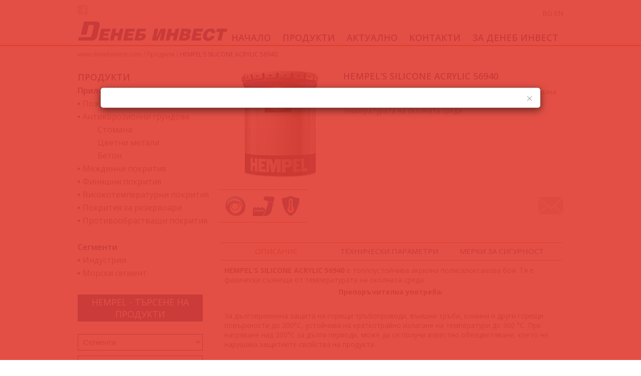

--- FILE ---
content_type: text/html; charset=UTF-8
request_url: https://www.denebinvest.com/products/hempels-silicone-acrylic-56940
body_size: 6367
content:
<!DOCTYPE html>
<html lang="bg">
<head>
<meta http-equiv="Content-Type" content="text/html; charset=utf-8" />

<script type="text/javascript" src="https://www.denebinvest.com/common/jquery-1.9.0.min.js"></script>
<script type="text/javascript" src="https://www.denebinvest.com/common/jquery.timepicker.min.js"></script>
<script type="text/javascript" src="https://www.denebinvest.com/common/jquery.easing.min.js"></script>
<script type="text/javascript" src="https://www.denebinvest.com/common/jquery.slides.min.js"></script>
<script type="text/javascript" src="https://www.denebinvest.com/common/jquery.prettyPhoto.js"></script>
<script type="text/javascript" src="https://www.denebinvest.com/common/jquery-ui-1.10.2.custom.min.js"></script>
<script type="text/javascript" src="https://www.denebinvest.com/common/validation.js"></script>
<script type="text/javascript" src="https://www.denebinvest.com/common/calendar/RGF_DatePicker.js"></script>
<script type="text/javascript" src="https://www.denebinvest.com/common/menu.js"></script>
<script type="text/javascript" src="https://www.denebinvest.com/common/jquery.autogrow-textarea.js"></script>
<script type="text/javascript" src="https://www.denebinvest.com/common/spectrum.js"></script>
<script type="text/javascript" src="https://www.denebinvest.com/common/tinycolor.js"></script>
 
<link rel="stylesheet" type="text/css" href="https://www.denebinvest.com/common/common.css" />
<link rel="stylesheet" type="text/css" href="https://www.denebinvest.com/common/calendar/RGF_DatePicker.css" />
<link rel="stylesheet" type="text/css" href="https://www.denebinvest.com/common/jquery.timepicker.css" />
<link rel="stylesheet" type="text/css" href="https://www.denebinvest.com/common/flags16.css" />
<link rel="stylesheet" type="text/css" href="https://www.denebinvest.com/common/flags32.css" />
<link rel="stylesheet" type="text/css" href="https://www.denebinvest.com/common/slides.jquery.css" />
<link rel="stylesheet" type="text/css" href="https://www.denebinvest.com/common/jquery-ui-1.10.2.custom.min.css" />
<link rel="stylesheet" type="text/css" href="https://www.denebinvest.com/common/prettyPhoto.css" />
<link rel="stylesheet" type="text/css" href="https://www.denebinvest.com/common/spectrum.css" />

					
<meta name="description" content="Имаме удоволствието да представим на Вашето внимание HEMPEL&#039;S SILICONE ACRYLIC 56940 - топлоустойчива боя,подходяща за тръбопроводи и комини" />
<meta name="keywords" content="" />
<meta name="dc.language" content="bg" />
<title>HEMPEL&#039;S SILICONE ACRYLIC 56940 топлоустойчива боя, тръбопроводи, комини</title>
<meta name="viewport" content="width=device-width,initial-scale=1" />
<link rel="icon" href="https://www.denebinvest.com/favicon.ico" type="image/x-icon" />
<link type="text/css" rel="stylesheet" href="https://www.denebinvest.com/templates/templates_c0mm0n_files/css/tabmenu.css" />
<link type="text/css" rel="stylesheet" href="https://www.denebinvest.com/templates/templates_c0mm0n_files/css/bootstrap.css" />
    <link type="text/css" rel="stylesheet" href="https://www.denebinvest.com/templates/templates_c0mm0n_files/css/styles.css?ver2" />
<script type="text/javascript" src="https://maps.googleapis.com/maps/api/js?key=AIzaSyCCh3MHbNbKxwsKobeYmMBgKW2fcdTH3Qk&sensor=false"></script>
<script type="text/javascript" src="https://www.denebinvest.com/templates/templates_c0mm0n_files/js/jscripts.js?ver1"></script>
<script type="text/javascript" src="https://www.denebinvest.com/templates/templates_c0mm0n_files/js/tabmenu.js"></script>
<script type="text/javascript" src="https://www.denebinvest.com/templates/templates_c0mm0n_files/js/bootstrap.min.js"></script>
<script>
  (function(i,s,o,g,r,a,m){i['GoogleAnalyticsObject']=r;i[r]=i[r]||function(){
  (i[r].q=i[r].q||[]).push(arguments)},i[r].l=1*new Date();a=s.createElement(o),
  m=s.getElementsByTagName(o)[0];a.async=1;a.src=g;m.parentNode.insertBefore(a,m)
  })(window,document,'script','https://www.google-analytics.com/analytics.js','ga');

  ga('create', 'UA-85504900-1', 'auto');
  ga('send', 'pageview');

</script>

<meta property="og:title" content="HEMPEL&#039;S SILICONE ACRYLIC 56940 топлоустойчива боя, тръбопроводи, комини" />
<meta property="og:type" content="article" />
<meta property="og:url" content="https://www.denebinvest.com/product-page" />
<meta property="og:image" content="https://www.denebinvest.com/images/fbref.png" />
<meta property="fb:admins" content="34801930" />
<meta property="og:site_name" content="www.denebinvest.com" />
<meta property="og:description" content="Имаме удоволствието да представим на Вашето внимание HEMPEL&#039;S SILICONE ACRYLIC 56940 - топлоустойчива боя,подходяща за тръбопроводи и комини" />
<base href="https://www.denebinvest.com/" />
<link rel="canonical" href="https://www.denebinvest.com/products/hempels-silicone-acrylic-56940" />
</head>
<body class="">
<div id="fb-root"></div>
		<script>(function(d, s, id) {
		  var js, fjs = d.getElementsByTagName(s)[0];
		  if (d.getElementById(id)) return;
		  js = d.createElement(s); js.id = id;
		  js.src = "//connect.facebook.net/en_US/all.js#xfbml=1&appId=128832007187157";
		  fjs.parentNode.insertBefore(js, fjs);
		}(document, 'script', 'facebook-jssdk'));</script>
    <div class="modal fade" id="popup" tabindex="-1" role="dialog" aria-labelledby="popupLabel" aria-hidden="true">
  <div class="modal-dialog" role="document">
    <div class="modal-content">
      <div class="modal-body">
      <div id="modal_closer"></div>
      <div id="popupcontent">
      </div>
      </div>
    </div>
  </div>
</div>


    <div>
        <div id="header_wrapper" class="header_wrapper">
            <div id="header" class="header">
                <div id="logo" class="logo"><a href="https://www.denebinvest.com/" target="_self"></a></div>
                <div id="social" class="social"><a href="https://www.facebook.com/%D0%94%D0%B5%D0%BD%D0%B5%D0%B1-%D0%98%D0%BD%D0%B2%D0%B5%D1%81%D1%82-%D0%9E%D0%9E%D0%94-519218084953704/" target="_blank">&#160;</a>
</div>
                <div id="languages" class="languages"><span class="f16" ><a href="https://www.denebinvest.com/products/hempels-silicone-acrylic-56940" title="BG"> <span class="flagCode_sys">bg</span></a> <a href="https://www.denebinvest.com/en/products/hempel039s-silicone-acrylic-56940" title="English"> <span class="flagCode_sys">en</span></a> </span></div>
                <div id="menu" class="menu">
<div id="responsiveMenu">MENU</div>
<ul class="cmsmenu" id="mainMenu">
<li class="mainMenuItem" style="" id="mainMenu1"><a href="https://www.denebinvest.com/" title="Денеб Инвест ООД - продажба на индустриални и корабни покрития" target="_self">Начало</a></li>
<li class="mainMenuItem" style="" id="mainMenu2">
<a href="https://www.denebinvest.com/products" title="Денеб Инвест предлага широка гама бои за индустриалния и морски сектор" target="_self">Продукти</a><ul>
<li class="" style="">
<a href="https://www.denebinvest.com/applications" title="" target="_self">Приложения</a><ul>
<li class="" style=""><a href="https://www.denebinvest.com/fire-protective-coatings" title="Пожарозащитни покрития - осигуряват пасивна защита от целулозни пожари" target="_self">Пожарозащитни покрития</a></li>
<li class="" style="">
<a href="https://www.denebinvest.com/anticorrosive-primers" title="Голяма гама от антикорозионни покрития-изберете система за Вашия проект." target="_self">Антикорозионни грундове</a><ul>
<li class="" style=""><a href="https://www.denebinvest.com/steel" title="" target="_self">Стомана</a></li>
<li class="" style=""><a href="https://www.denebinvest.com/non-ferrous-metals" title="" target="_self">Цветни метали</a></li>
<li class="" style=""><a href="https://www.denebinvest.com/concrete" title="" target="_self">Бетон</a></li>
</ul>
</li>
<li class="" style=""><a href="https://www.denebinvest.com/intermediate-coatings" title="Грундове - връзка между антикорозионния слой и финишното покритие." target="_self">Междинни покрития</a></li>
<li class="" style=""><a href="https://www.denebinvest.com/finishes" title="Крайни покрития -  осигуряващи дълъг срок на защитно действие." target="_self">Финишни покрития</a></li>
<li class="" style=""><a href="https://www.denebinvest.com/high-temperature-coatings" title="Високотемпературни покрития - устойчиви на висока температура" target="_self">Високотемпературни покрития</a></li>
<li class="" style=""><a href="https://www.denebinvest.com/coatings-for-tanks" title="Покрития за резервоари с добра антикорозионна и химическа устойчивост." target="_self">Покрития за резервоари</a></li>
<li class="" style=""><a href="https://www.denebinvest.com/antifouling-coatings" title="" target="_self">Противообрастващи покрития</a></li>
</ul>
</li>
<li class="" style="">
<a href="https://www.denebinvest.com/segments" title="Индустриални и морски сегменти" target="_self">Сегменти</a><ul>
<li class="" style=""><a href="https://www.denebinvest.com/industries" title="Фирма Денеб Инвест предлага широка гама от индустриални покрития" target="_self">Индустрии</a></li>
<li class="" style=""><a href="https://www.denebinvest.com/marine-segment" title="Покрития за морския сектор" target="_self">Морски сегмент</a></li>
</ul>
</li>
</ul>
</li>
<li class="mainMenuItem" style="" id="mainMenu3"><a href="https://www.denebinvest.com/announcements" title="Актуални новини и събития" target="_self">Актуално</a></li>
<li class="mainMenuItem" style="" id="mainMenu4"><a href="https://www.denebinvest.com/contact" title="Свържете се с Денеб Инвест ООД" target="_self">Контакти</a></li>
<li class="mainMenuItem" style="" id="mainMenu5"><a href="https://www.denebinvest.com/about-deneb-invest" title="За фирма Денеб Инвест ООД" target="_self">За Денеб Инвест</a></li>
</ul>
</div>
            </div>  
        </div>
        <div id="wrapper">
            <div id="inner_wrapper">
                <div id="sidemenu_wrapper">
                    <ul class="cmsmenu" id="sidemenu"><li class="sidemenuItem" style="" id="sidemenu1">
<a href="https://www.denebinvest.com/products" title="Денеб Инвест предлага широка гама бои за индустриалния и морски сектор" target="_self">Продукти</a><ul>
<li class="" style="">
<a href="https://www.denebinvest.com/applications" title="" target="_self">Приложения</a><ul>
<li class="" style=""><a href="https://www.denebinvest.com/fire-protective-coatings" title="Пожарозащитни покрития - осигуряват пасивна защита от целулозни пожари" target="_self">Пожарозащитни покрития</a></li>
<li class="" style="">
<a href="https://www.denebinvest.com/anticorrosive-primers" title="Голяма гама от антикорозионни покрития-изберете система за Вашия проект." target="_self">Антикорозионни грундове</a><ul>
<li class="" style=""><a href="https://www.denebinvest.com/steel" title="" target="_self">Стомана</a></li>
<li class="" style=""><a href="https://www.denebinvest.com/non-ferrous-metals" title="" target="_self">Цветни метали</a></li>
<li class="" style=""><a href="https://www.denebinvest.com/concrete" title="" target="_self">Бетон</a></li>
</ul>
</li>
<li class="" style=""><a href="https://www.denebinvest.com/intermediate-coatings" title="Грундове - връзка между антикорозионния слой и финишното покритие." target="_self">Междинни покрития</a></li>
<li class="" style=""><a href="https://www.denebinvest.com/finishes" title="Крайни покрития -  осигуряващи дълъг срок на защитно действие." target="_self">Финишни покрития</a></li>
<li class="" style=""><a href="https://www.denebinvest.com/high-temperature-coatings" title="Високотемпературни покрития - устойчиви на висока температура" target="_self">Високотемпературни покрития</a></li>
<li class="" style=""><a href="https://www.denebinvest.com/coatings-for-tanks" title="Покрития за резервоари с добра антикорозионна и химическа устойчивост." target="_self">Покрития за резервоари</a></li>
<li class="" style=""><a href="https://www.denebinvest.com/antifouling-coatings" title="" target="_self">Противообрастващи покрития</a></li>
</ul>
</li>
<li class="" style="">
<a href="https://www.denebinvest.com/segments" title="Индустриални и морски сегменти" target="_self">Сегменти</a><ul>
<li class="" style=""><a href="https://www.denebinvest.com/industries" title="Фирма Денеб Инвест предлага широка гама от индустриални покрития" target="_self">Индустрии</a></li>
<li class="" style=""><a href="https://www.denebinvest.com/marine-segment" title="Покрития за морския сектор" target="_self">Морски сегмент</a></li>
</ul>
</li>
</ul>
</li></ul>
                    <div id="search_wrapper"><div class="search_title">HEMPEL - Търсене на продукти</div><div class="search_fields_wrapper">
	<form id="search_form" method="post" action="https://www.denebinvest.com/search-results">
		<div class="search_field_wrapper">
			<select class="search_dd" name="segments" id="search_segments"><option value="" selected="selected" style="display:none;">Сегменти</option>
					<option value="0">Всички</option><option value="14">Индустрии</option><option value="15">Морски сегмент</option></select>
		</div>
		<div class="search_field_wrapper">
			<select class="search_dd"  name="applications" id="search_applications" onchange="thissite.changeSurfaceField($(this).val());"><option value="" selected="selected" style="display:none;">Приложение</option>
					<option value="0">Всички</option><option value="16">Пожарозащитни покрития</option><option value="17">Антикорозионни грундове</option><option value="21">Междинни покрития</option><option value="22">Финишни покрития</option><option value="23">Високотемпературни покрития</option><option value="24">Покрития за резервоари</option><option value="25">Противообрастващи покрития</option></select>
		</div>
		<div class="search_field_wrapper">
			<select class="search_dd" name="surfaces" id="search_surfaces" disabled="disabled"><option value="" selected="selected" style="display:none;">Повърхност</option>
					<option value="0">Всички</option><option value="18">Стомана</option><option value="19">Цветни метали</option><option value="20">Бетон</option></select>
		</div>
		<input  type="hidden" name="l" value="bg"  />
		<div class="search_field_wrapper button">
			<input  type="submit" value="намери" class="search_button"  />
		</div>
	</form>
	</div></div>
                </div>
                <div id="content_wrapper">
                    <div class="sys_Breadcrumbs"><a href="https://www.denebinvest.com/" target="_self" title="www.denebinvest.com">www.denebinvest.com</a> <span class="sys_BC_separator">&sol;</span> Product Page</div><div class="product_header">
			<div class="product_header_top">
				<div class="product_header_img"><img  src="https://www.denebinvest.com/userfiles/baka_hempel_2569_9289.png" alt="HEMPEL&#039;S SILICONE ACRYLIC 56940" title="HEMPEL&#039;S SILICONE ACRYLIC 56940" /></div>
				<div class="product_name">HEMPEL&#039;S SILICONE ACRYLIC 56940</div>
				<div class="product_short_desc">HEMPEL&#39;S SILICONE ACRYLIC 56940 е топлоустойчива акрилна полисилоксанова боя. Тя е физически съхнеща от температурата на околната среда.</div>
			</div>
			<div class="product_header_bottom">
				<div class="product_header_categories">
					<div class="product_hempel" title="HEMPEL"></div><div class="product_segment"><img  src="https://www.denebinvest.com/userfiles/images/pages/1452091225_segment_industry_icon.png" alt="HEMPEL&#039;S SILICONE ACRYLIC 56940" title="Индустрии" /></div><div class="product_application"><img  src="https://www.denebinvest.com/userfiles/images/pages/1452092585_temperature_icon.png" alt="HEMPEL&#039;S SILICONE ACRYLIC 56940" title="Високотемпературни покрития" /></div></div>
				<div class="product_links"><div class="product_mail" onclick="thissite.loadInquiryForm('inquiry_form',{product_id:37,lang:'bg'});" data-toggle="modal" data-target="#popup" title="Изпрати запитване"></div>
				</div>
			</div>
		</div><div class="tabmenu_wrapper" id="tabmenu_product"><div class="tabmenu_menu"><div class="tabmenu_item" id="tabmenu_item_description" onclick="tabmenu_activate('tabmenu_content_description', this,this.parentNode.parentNode.id);">Описание</div><div id="tabmenu_content_description_mobile" class="tabmenu_content mobile_show"><p><strong>HEMPEL&#39;S SILICONE ACRYLIC 56940</strong> е топлоустойчива акрилна полисилоксанова боя. Тя е физически съхнеща от&nbsp;температурата на околната среда.</p>

<p style="text-align: center"><strong>Препоръчителна употреба:</strong></p>

<p style="text-align: center">&nbsp;</p>

<p>За дълговременна защита на горещи тръбопроводи, външни тръби, комини и други горещи повърхности до 200&deg;C, устойчива на краткотрайно излагане на температури до 300 &deg;C. При нагряване над 200&deg;C за дълги периоди, може да се получи известно обезцветяване, което не нарушава защитните свойства на продукта.</p>

<p>&nbsp;</p>

<p>&nbsp;</p>
</div><div class="tabmenu_item" id="tabmenu_item_parameters" onclick="tabmenu_activate('tabmenu_content_parameters', this,this.parentNode.parentNode.id);">Технически параметри</div><div id="tabmenu_content_parameters_mobile" class="tabmenu_content mobile_show"><p style="text-align: center"><strong>ФИЗИЧЕСКИ ХАРАКТЕРИСТИКИ:</strong></p>

<p><br   />
<br   />
Цвят/Отенък: 11150*/ Светло сив<br   />
Покритие: Полу-гладко<br   />
Сухо вещество, обемно, %: 54&nbsp;&plusmn; 1<br   />
Теоретична покривност: 21.6 м2/л&nbsp;- 25 микрона<br   />
Съдържание на летливи органични съединения (VОС): 402 гр/л<br   />
Сух на допир: 1 - 2 часа при 20&deg;C<br   />
Относително&nbsp;тегло: 1.4 кг/л<br   />
Температура на възпламеняване: 25 &deg;C</p>

<p>Суха повърхност: около 0.5 час при 20&deg;C</p>

<p>&nbsp;&nbsp;&nbsp;&nbsp;&nbsp;&nbsp;&nbsp;&nbsp;&nbsp;&nbsp;&nbsp;&nbsp;&nbsp;&nbsp;&nbsp;&nbsp;&nbsp;&nbsp;&nbsp;&nbsp;&nbsp;&nbsp;&nbsp; *други цветове са налични спряно асортимента на бои HEMPEL<br   />
&nbsp;&nbsp;&nbsp;&nbsp;&nbsp;&nbsp;&nbsp;&nbsp;&nbsp;&nbsp;&nbsp;&nbsp;&nbsp;&nbsp;&nbsp;&nbsp;&nbsp;&nbsp;&nbsp;&nbsp;&nbsp;&nbsp;&nbsp;&nbsp; Физическите характеристика, посочени тук са номинални данни, в съответствие с одобрените формули на HEMPEL Group.</p>

<p>&nbsp;</p>

<p style="text-align: center"><strong>ИНФОРМАЦИЯ ЗА НАНАСЯНЕТО::</strong></p>

<p>&nbsp;</p>

<p><br   />
Методи на нанасяне: Безвъздушно нанасяне / Въздушно нанасяне / Четка<br   />
Разредител (max.vol.): 08080 (15%) / 08080 (25%) / 08080 (15%)<br   />
Диаметър на дюзата: 0.017 &quot;<br   />
Налягане на дюзата:125 бара<br   />
&nbsp;&nbsp;&nbsp;&nbsp;&nbsp;&nbsp;&nbsp;&nbsp;&nbsp;&nbsp;&nbsp;&nbsp;&nbsp;&nbsp;&nbsp;&nbsp;&nbsp;&nbsp;&nbsp;&nbsp;&nbsp;&nbsp;&nbsp;&nbsp;&nbsp; (Данните за безвъздушно пръскане са примерни и подлежат на регулиране)</p>

<p>Почистване на инструментите: HEMPEL&#39;S THINNER 08080<br   />
Номинална дебелина на слоя, сух: 25 микрона<br   />
Номинална дебелина на слоя, мокър: 50 микрона</p>

<p>&nbsp;</p>
</div><div class="tabmenu_item" id="tabmenu_item_safety" onclick="tabmenu_activate('tabmenu_content_safety', this,this.parentNode.parentNode.id);">Мерки за сигурност</div><div id="tabmenu_content_safety_mobile" class="tabmenu_content mobile_show">Работете с внимание. Преди и по време на работа, съблюдавайте всички етикети за безопасност върху опаковката и контейнерите с боя, консултирайте се с Информационния лист за безопасност на HEMPEL и следвайте всички местни или национални разпоредби по безопасността.</div></div><div id="tabmenu_content_description" class="tabmenu_content"><p><strong>HEMPEL&#39;S SILICONE ACRYLIC 56940</strong> е топлоустойчива акрилна полисилоксанова боя. Тя е физически съхнеща от&nbsp;температурата на околната среда.</p>

<p style="text-align: center"><strong>Препоръчителна употреба:</strong></p>

<p style="text-align: center">&nbsp;</p>

<p>За дълговременна защита на горещи тръбопроводи, външни тръби, комини и други горещи повърхности до 200&deg;C, устойчива на краткотрайно излагане на температури до 300 &deg;C. При нагряване над 200&deg;C за дълги периоди, може да се получи известно обезцветяване, което не нарушава защитните свойства на продукта.</p>

<p>&nbsp;</p>

<p>&nbsp;</p>
</div><div id="tabmenu_content_parameters" class="tabmenu_content"><p style="text-align: center"><strong>ФИЗИЧЕСКИ ХАРАКТЕРИСТИКИ:</strong></p>

<p><br   />
<br   />
Цвят/Отенък: 11150*/ Светло сив<br   />
Покритие: Полу-гладко<br   />
Сухо вещество, обемно, %: 54&nbsp;&plusmn; 1<br   />
Теоретична покривност: 21.6 м2/л&nbsp;- 25 микрона<br   />
Съдържание на летливи органични съединения (VОС): 402 гр/л<br   />
Сух на допир: 1 - 2 часа при 20&deg;C<br   />
Относително&nbsp;тегло: 1.4 кг/л<br   />
Температура на възпламеняване: 25 &deg;C</p>

<p>Суха повърхност: около 0.5 час при 20&deg;C</p>

<p>&nbsp;&nbsp;&nbsp;&nbsp;&nbsp;&nbsp;&nbsp;&nbsp;&nbsp;&nbsp;&nbsp;&nbsp;&nbsp;&nbsp;&nbsp;&nbsp;&nbsp;&nbsp;&nbsp;&nbsp;&nbsp;&nbsp;&nbsp; *други цветове са налични спряно асортимента на бои HEMPEL<br   />
&nbsp;&nbsp;&nbsp;&nbsp;&nbsp;&nbsp;&nbsp;&nbsp;&nbsp;&nbsp;&nbsp;&nbsp;&nbsp;&nbsp;&nbsp;&nbsp;&nbsp;&nbsp;&nbsp;&nbsp;&nbsp;&nbsp;&nbsp;&nbsp; Физическите характеристика, посочени тук са номинални данни, в съответствие с одобрените формули на HEMPEL Group.</p>

<p>&nbsp;</p>

<p style="text-align: center"><strong>ИНФОРМАЦИЯ ЗА НАНАСЯНЕТО::</strong></p>

<p>&nbsp;</p>

<p><br   />
Методи на нанасяне: Безвъздушно нанасяне / Въздушно нанасяне / Четка<br   />
Разредител (max.vol.): 08080 (15%) / 08080 (25%) / 08080 (15%)<br   />
Диаметър на дюзата: 0.017 &quot;<br   />
Налягане на дюзата:125 бара<br   />
&nbsp;&nbsp;&nbsp;&nbsp;&nbsp;&nbsp;&nbsp;&nbsp;&nbsp;&nbsp;&nbsp;&nbsp;&nbsp;&nbsp;&nbsp;&nbsp;&nbsp;&nbsp;&nbsp;&nbsp;&nbsp;&nbsp;&nbsp;&nbsp;&nbsp; (Данните за безвъздушно пръскане са примерни и подлежат на регулиране)</p>

<p>Почистване на инструментите: HEMPEL&#39;S THINNER 08080<br   />
Номинална дебелина на слоя, сух: 25 микрона<br   />
Номинална дебелина на слоя, мокър: 50 микрона</p>

<p>&nbsp;</p>
</div><div id="tabmenu_content_safety" class="tabmenu_content">Работете с внимание. Преди и по време на работа, съблюдавайте всички етикети за безопасност върху опаковката и контейнерите с боя, консултирайте се с Информационния лист за безопасност на HEMPEL и следвайте всички местни или национални разпоредби по безопасността.</div><script language="javascript" type="text/javascript">tabmenu_init('tabmenu_product');tabmenu_activate('tabmenu_content_description',document.getElementById('tabmenu_item_description'),'tabmenu_product');</script></div>	<script type="text/javascript">
    $(document).ready(function(){
    	$(".sys_Breadcrumbs").html('<a href="https://www.denebinvest.com/" target="_self" title="www.denebinvest.com">www.denebinvest.com</a> <span class="sys_BC_separator">&sol;</span> <a href="products" target="_self" title="Продукти">Продукти</a> <span class="sys_BC_separator">&sol;</span> HEMPEL&#039;S SILICONE ACRYLIC 56940');
    });
    </script>

                </div>
            </div>
        </div>
        <div id="footer_wrapper">
            <div id="footer">
                <div id="footer_left" class="footer_cols"><div class="footer_title">Навигация</div>

<ul class="cmsmenu" id="footerMenu">
<li class="footerMenuItem" style="" id="footerMenu1"><a href="https://www.denebinvest.com/" title="Денеб Инвест ООД - продажба на индустриални и корабни покрития" target="_self">Начало</a></li>
<li class="footerMenuItem" style="" id="footerMenu2">
<a href="https://www.denebinvest.com/products" title="Денеб Инвест предлага широка гама бои за индустриалния и морски сектор" target="_self">Продукти</a><ul>
<li class="" style="">
<a href="https://www.denebinvest.com/applications" title="" target="_self">Приложения</a><ul>
<li class="" style=""><a href="https://www.denebinvest.com/fire-protective-coatings" title="Пожарозащитни покрития - осигуряват пасивна защита от целулозни пожари" target="_self">Пожарозащитни покрития</a></li>
<li class="" style="">
<a href="https://www.denebinvest.com/anticorrosive-primers" title="Голяма гама от антикорозионни покрития-изберете система за Вашия проект." target="_self">Антикорозионни грундове</a><ul>
<li class="" style=""><a href="https://www.denebinvest.com/steel" title="" target="_self">Стомана</a></li>
<li class="" style=""><a href="https://www.denebinvest.com/non-ferrous-metals" title="" target="_self">Цветни метали</a></li>
<li class="" style=""><a href="https://www.denebinvest.com/concrete" title="" target="_self">Бетон</a></li>
</ul>
</li>
<li class="" style=""><a href="https://www.denebinvest.com/intermediate-coatings" title="Грундове - връзка между антикорозионния слой и финишното покритие." target="_self">Междинни покрития</a></li>
<li class="" style=""><a href="https://www.denebinvest.com/finishes" title="Крайни покрития -  осигуряващи дълъг срок на защитно действие." target="_self">Финишни покрития</a></li>
<li class="" style=""><a href="https://www.denebinvest.com/high-temperature-coatings" title="Високотемпературни покрития - устойчиви на висока температура" target="_self">Високотемпературни покрития</a></li>
<li class="" style=""><a href="https://www.denebinvest.com/coatings-for-tanks" title="Покрития за резервоари с добра антикорозионна и химическа устойчивост." target="_self">Покрития за резервоари</a></li>
<li class="" style=""><a href="https://www.denebinvest.com/antifouling-coatings" title="" target="_self">Противообрастващи покрития</a></li>
</ul>
</li>
<li class="" style="">
<a href="https://www.denebinvest.com/segments" title="Индустриални и морски сегменти" target="_self">Сегменти</a><ul>
<li class="" style=""><a href="https://www.denebinvest.com/industries" title="Фирма Денеб Инвест предлага широка гама от индустриални покрития" target="_self">Индустрии</a></li>
<li class="" style=""><a href="https://www.denebinvest.com/marine-segment" title="Покрития за морския сектор" target="_self">Морски сегмент</a></li>
</ul>
</li>
</ul>
</li>
<li class="footerMenuItem" style="" id="footerMenu3"><a href="https://www.denebinvest.com/announcements" title="Актуални новини и събития" target="_self">Актуално</a></li>
<li class="footerMenuItem" style="" id="footerMenu4"><a href="https://www.denebinvest.com/contact" title="Свържете се с Денеб Инвест ООД" target="_self">Контакти</a></li>
<li class="footerMenuItem" style="" id="footerMenu5"><a href="https://www.denebinvest.com/about-deneb-invest" title="За фирма Денеб Инвест ООД" target="_self">За Денеб Инвест</a></li>
</ul>
</div>
                <div id="footer_middle" class="footer_cols"><div class="footer_title">КОНТАКТИ</div>

<p>Денеб Инвест ООД</p>

<div class="footer_half">
<h2><strong>Офис</strong></h2>

<p><br   />
Варна, 9002. България<br   />
ул. &#8222;Цар Симеон I&#34; №32 ет.7</p>

<p>Тел:</p>

<p>088 832 4264</p>

<p>088 700 0340</p>

<p>052 / 600 234&#160;</p>

<p>052 / 600 235<br   />
<br   />
Факс: 052 / 600 259<br   />
E-mail: sales<img alt="" class="a" src="custom/images/a_w.png" />denebinvest.com</p>

<p>&#160;</p>
</div>

<div class="footer_half">
<h2><strong>Склад</strong></h2>
<br   />
Варна, 9009. България<br   />
Западна промишлена зона,<br   />
район Младост, ул. Девня №128<br   />
<br   />
088 /893 5714</div>

</div>
                <div id="footer_right" class="footer_cols"><div class="footer_title">Ресурси</div>

<ul class="cmsmenu" id="resourcesMenu">
<li class="resourcesMenuItem" style="" id="resourcesMenu1"><a href="https://www.denebinvest.com/certificates" title="" target="_self">Сертификати</a></li>
<li class="resourcesMenuItem" style="" id="resourcesMenu2"><a href="https://www.denebinvest.com/%D1%83%D1%81%D0%BB%D0%BE%D0%B2%D0%B8%D1%8F-%D0%B7%D0%B0-%D0%B4%D0%BE%D1%81%D1%82%D0%B0%D0%B2%D0%BA%D0%B0" title="" target="_self">Условия за доставка</a></li>
<li class="resourcesMenuItem" style="" id="resourcesMenu3"><a href="https://www.denebinvest.com/brochures" title="" target="_self">Брошури</a></li>
<li class="resourcesMenuItem" style="" id="resourcesMenu4"><a href="https://www.denebinvest.com/safety-instructions" title="" target="_self">Инструкции за безопасност</a></li>
<li class="resourcesMenuItem" style="" id="resourcesMenu5"><a href="https://www.denebinvest.com/hempacore" title="HEMPACORE ONE FD 43601 - пожарозащитно покритие" target="_self">Hempacore</a></li>
</ul>
</div>
                <div id="footer_created_by"><a href="http://www.nireti.com" target="_blank" title="Nireti">Изработка на уеб сайт от Нирети</a>
</div>
                <div id="footer_copy">&copy; 2026 Денеб Инвест ООД - продажба на индустриални и корабни покрития &quot;Hempel&quot;. Всички права запазени.</div>
            </div>
        </div>
    </div>
    <div id="backtotop"></div>
    <div id="popup"><div id="close_popup" onclick="$(this).parent().remove();"></div><span>Този сайт използва &quot;бисквитки&quot; за проследяване на посещенията. Чрез използването на този сайт, вие удостоверявате използването им.</span> <a href="javascript:void(0);" onclick="$(this).parent().remove();">Разбрах</a></div><script>setTimeout(function(){$('#popup').fadeIn(500);},1000);</script>

</body>
</html>


--- FILE ---
content_type: text/css
request_url: https://www.denebinvest.com/common/common.css
body_size: 1631
content:
/* pt = page type */

.contactForm
{
	width:100%;
	margin:auto;
}
	.contactForm p
	{
		text-align:left;
		clear:both;
	}

	.contactForm p span
	{
		float:left;
		text-align:right;
		width:95px;
		margin-right:10px;
		margin-left:10px;
	}
	
	.contactForm p .input
	{
		width:285px;
		border:1px black solid;
		background-color:#EEEEEE;
	}
	
	.contactForm p .input.textarea
	{
		height:300px;
	}
	
	.contactForm .button
	{
		color:black;
		background-color:#EEE;
		border:1px black solid;
		width:100px;
		cursor:pointer;
	}
	

.inputholder
{
	width:100%;
	margin-top:5px;
	text-align:left;
}

.inputholder span
{
	width:150px;
	padding-right:15px;
	text-align:right;
	float:left;
	font-size:10pt;
}
/* CONTACT PAGE TYPE RELATED STYLES */


/* END CONTACT PAGE TYPE RELATED STYLES */


/* CALENDAR PAGE TYPE RELATED STYLES */

/* these are the styles for the main calendar (the maint table) */
.pt_calendar_main
{
	color:black; 
	margin:auto;
}

/* these are the styles for the previous and next buttons */
.pt_calendar_prev, .pt_calendar_next
{
	font-size:14px;
}

/* the cell that displays the current month */
.pt_calendar_currentm
{
	font-size:18px;
	font-variant:small-caps; 
	font-weight:bold;
}

/* the header cells where it says Sat, Sun, etc... */
.pt_calendar_header_weekday, .pt_calendar_header_weekend
{
	font-weight:bold;
	text-decoration:underline;
}

/* the cells with the day */
.pt_calendar_weekend, .pt_calendar_weekday
{
	border:1px black solid;
	color:black;
	font-size:10px;
	border-radius:5px;
	-webkit-border-radius:5px;
	-moz-border-radius:5px;
	
}

.pt_calendar_weekend
{
	background-color:#E4E4E4;
}

/* where it says 1,2,3,4 for the corresponding day */
.pt_calendar_daynumber
{
	color:black;
	font-size:12px;
}

/* the a tag that holds the event */
.pg_calendar_event
{
	display:block;
	margin-bottom:10px;
	position:relative;
	padding:0px 5px;
	text-decoration:none;
}


/* the view month, week, day links (a tags) */
.pt_calendar_mwd
{
	
}

/* the row that holds the links for month, week and day views */
.pt_calendar_mwd_row
{
	padding:15px 0px;
}

/* the table that holds the cells for week view */
.pt_calendar_main_week
{
	border:0px; 
	width:100%;
}
/* the cell for a week view */
.pt_calendar_week_cell
{
	border:1px black solid; 
	background-color:#EEEEEE;
	padding:5px;
}

/* where it says which day it is on the week view */
.pt_calendar_week_daynumber
{
	text-align:left;
	margin-bottom:10px;
}

/* the a tag that holds the event for week view */
.pg_calendar_week_event
{
	display:block;
	margin-bottom:10px;
	position:relative;
	padding:0px 5px;
	text-decoration:none;
}


/* the table that holds the cells for day view */
.pt_calendar_main_day
{
	border:0px;
	width:100%;
}

/* the cell for day view */
.pt_calendar_day_cell
{
	border:1px black solid; 
	background-color:#EEEEEE; 
	padding:5px;
}

/* where it says which day it is on the day view */
.pt_calendar_day_daynumber
{
	text-align:left;
	margin-bottom:10px;
}

/* the number that show which day it is, which is also a link to the day view for that day */
.pt_calendar_day_link
{
	color:#333 !important;
}

/* the holder of each event in day view */
.pg_calendar_event_day
{
	margin:10px;
}

/* holds the time of an event for the day view */
.pg_calendar_event_time_day
{
	font-weight:bold;
	font-size:12px;
}

/* holds the name of an event for the day view */
.pg_calendar_event_name_day
{
	font-size:14px;
}

/* holds the description of an event for the day view */
.pg_calendar_event_desc_day
{
	font-size:12px;
}

/* a wrapper that holds the hidden details about an event */
.pt_calendar_event_holder
{
	position:relative;
}

/* the hidden details about an event */
.pt_calendar_event_details
{
	min-width:300px;
	min-height:200px;
	display:none;
	border:1px #0078b7 solid;
	position:absolute;
	z-index:100;
	top:5px;
	left:5px;
	background:url(event_bkg.png);
	font-size:12px;
	padding:5px;
	border-radius:5px;
	-webkit-border-radius:5px;
	-moz-border-radius:5px;
	overflow:hidden;
	
}
/* END CALENDAR PAGE TYPE RELATED STYLES */

/* VALIDATION STYLES */
.v_container
{
	width:400px;
	overflow:hidden;
	border:3px #b60404 solid;
	border-radius:5px;
	-webkit-border-radius:5px;
	-moz-border-radius:5px;
	position:fixed;
	top:100px;
	left:50%;
	margin-left:-200px;
	box-shadow:2px 2px 3px #333, 0px 0px 2px #b60404 inset;
	padding:10px;
	background:#f7f7f7 url(x.png) top right no-repeat;
	cursor:pointer;
	z-index:100000;
}

.fb-comments{clear:both; margin-top:20px;}
.clear_sys{clear:both;}
.clear_sys.mb20{margin-bottom:20px;}

/* DATE FIELD CUSTOMIZATIONS */
.cms_datefield_wrapper{position:relative; text-align:left;}/* this is span element */
.cms_datefield{width:70px;cursor:pointer;} /* this is input type='text' element */
.cms_datefield_cal_icon {vertical-align: bottom; cursor:pointer;} /* this is img element */
.cms_datefield_container{display: none; position: absolute; z-index:10000; left:-30px; top:20px; border: 1px solid #555; margin:0px; padding:0px; color:#333333;} /* span element */

/* BACK TO TOP OPTION */
#backtotop_sys{width: 41px; height: 41px; background: url(../images/backtotop.svg) no-repeat center; position: fixed; bottom: 10px; right: 10px; cursor: pointer; z-index: 1000000; display: none;}

--- FILE ---
content_type: text/css
request_url: https://www.denebinvest.com/common/calendar/RGF_DatePicker.css
body_size: 921
content:
/**
 * Default stylesheet for the Date Picker Control
 *
 * Copyright (c) 2008 Akinwale Ariwodola
 *
 * Permission is hereby granted, free of charge, to any person obtaining a copy
 * of this software and associated documentation files (the "Software"), to deal
 * in the Software without restriction, including without limitation the rights
 * to use, copy, modify, merge, publish, distribute, sublicense, and/or sell
 * copies of the Software, and to permit persons to whom the Software is
 * furnished to do so, subject to the following conditions:
 * 
 * The above copyright notice and this permission notice shall be included in
 * all copies or substantial portions of the Software.
 * 
 * THE SOFTWARE IS PROVIDED "AS IS", WITHOUT WARRANTY OF ANY KIND, EXPRESS OR
 * IMPLIED, INCLUDING BUT NOT LIMITED TO THE WARRANTIES OF MERCHANTABILITY,
 * FITNESS FOR A PARTICULAR PURPOSE AND NONINFRINGEMENT. IN NO EVENT SHALL THE
 * AUTHORS OR COPYRIGHT HOLDERS BE LIABLE FOR ANY CLAIM, DAMAGES OR OTHER
 * LIABILITY, WHETHER IN AN ACTION OF CONTRACT, TORT OR OTHERWISE, ARISING FROM,
 * OUT OF OR IN CONNECTION WITH THE SOFTWARE OR THE USE OR OTHER DEALINGS IN
 * THE SOFTWARE.
 *
 */

table.rgf_cal {
    background: #ddd;
}

table.rgf_cal td {
    text-align: right;
    font: 11px Tahoma, sans-serif;
    padding: 4px
}

tr.rgf_cal_h {
    background: #ddd
}

tr.rgf_day_h {
    background: #eee
}

tr.rgf_cal_h td {
    font-weight: bold;
    text-align: center
}

tr.rgf_day_r {
    background: #fff
}

tr.rgf_day_r td {
    cursor: pointer;
    width: 15px
}

tr.rgf_day_r td:hover {
    background: #ccc;
    color: #000
}

td.rgf_today {
    background: #777;
    font-weight: bold;
    color: #fff
}

td.rgf_cal_btn {
    cursor: pointer
}

--- FILE ---
content_type: text/css
request_url: https://www.denebinvest.com/common/flags16.css
body_size: 1678
content:
.f16 a{text-decoration:none;}
.f16 .flag{display:inline-block;height:16px;width:16px;vertical-align:text-top;line-height:16px;background:url(flags16.png) no-repeat;}
.f16 ._African_Union(OAS){background-position:0 -16px;}
.f16 ._Arab_League{background-position:0 -32px;}
.f16 ._ASEAN{background-position:0 -48px;}
.f16 ._CARICOM{background-position:0 -64px;}
.f16 ._CIS{background-position:0 -80px;}
.f16 ._Commonwealth{background-position:0 -96px;}
.f16 ._England{background-position:0 -1456px;}
.f16 ._European_Union{background-position:0 -128px;}
.f16 ._Islamic_Conference{background-position:0 -144px;}
.f16 ._Kosovo{background-position:0 -160px;}
.f16 ._NATO{background-position:0 -176px;}
.f16 ._Northern_Cyprus{background-position:0 -192px;}
.f16 ._Northern_Ireland{background-position:0 -208px;}
.f16 ._Olimpic_Movement{background-position:0 -224px;}
.f16 ._OPEC{background-position:0 -240px;}
.f16 ._Red_Cross{background-position:0 -256px;}
.f16 ._Scotland{background-position:0 -272px;}
.f16 ._Somaliland{background-position:0 -288px;}
.f16 ._Tibet{background-position:0 -304px;}
.f16 ._United_Nations{background-position:0 -320px;}
.f16 ._Wales{background-position:0 -336px;}
.f16 .ad{background-position:0 -352px;}
.f16 .ae{background-position:0 -368px;}
.f16 .af{background-position:0 -384px;}
.f16 .ag{background-position:0 -400px;}
.f16 .ai{background-position:0 -416px;}
.f16 .al{background-position:0 -432px;}
.f16 .am{background-position:0 -448px;}
.f16 .an{background-position:0 -464px;}
.f16 .ao{background-position:0 -480px;}
.f16 .aq{background-position:0 -496px;}
.f16 .ar{background-position:0 -512px;}
.f16 .as{background-position:0 -528px;}
.f16 .at{background-position:0 -544px;}
.f16 .au{background-position:0 -560px;}
.f16 .aw{background-position:0 -576px;}
.f16 .az{background-position:0 -592px;}
.f16 .ba{background-position:0 -608px;}
.f16 .bb{background-position:0 -624px;}
.f16 .bd{background-position:0 -640px;}
.f16 .be{background-position:0 -656px;}
.f16 .bf{background-position:0 -672px;}
.f16 .bg{background-position:0 -688px;}
.f16 .bh{background-position:0 -704px;}
.f16 .bi{background-position:0 -720px;}
.f16 .bj{background-position:0 -736px;}
.f16 .bm{background-position:0 -752px;}
.f16 .bn{background-position:0 -768px;}
.f16 .bo{background-position:0 -784px;}
.f16 .br{background-position:0 -800px;}
.f16 .bs{background-position:0 -816px;}
.f16 .bt{background-position:0 -832px;}
.f16 .bw{background-position:0 -848px;}
.f16 .by{background-position:0 -864px;}
.f16 .bz{background-position:0 -880px;}
.f16 .ca{background-position:0 -896px;}
.f16 .cg{background-position:0 -912px;}
.f16 .cf{background-position:0 -928px;}
.f16 .cd{background-position:0 -944px;}
.f16 .ch{background-position:0 -960px;}
.f16 .ci{background-position:0 -976px;}
.f16 .ck{background-position:0 -992px;}
.f16 .cl{background-position:0 -1008px;}
.f16 .cm{background-position:0 -1024px;}
.f16 .cn{background-position:0 -1040px;}
.f16 .co{background-position:0 -1056px;}
.f16 .cr{background-position:0 -1072px;}
.f16 .cu{background-position:0 -1088px;}
.f16 .cv{background-position:0 -1104px;}
.f16 .cy{background-position:0 -1120px;}
.f16 .cz{background-position:0 -1136px;}
.f16 .de{background-position:0 -1152px;}
.f16 .dj{background-position:0 -1168px;}
.f16 .dk{background-position:0 -1184px;}
.f16 .dm{background-position:0 -1200px;}
.f16 .do{background-position:0 -1216px;}
.f16 .dz{background-position:0 -1232px;}
.f16 .ec{background-position:0 -1248px;}
.f16 .ee{background-position:0 -1264px;}
.f16 .eg{background-position:0 -1280px;}
.f16 .eh{background-position:0 -1296px;}
.f16 .er{background-position:0 -1312px;}
.f16 .es{background-position:0 -1328px;}
.f16 .et{background-position:0 -1344px;}
.f16 .fi{background-position:0 -1360px;}
.f16 .fj{background-position:0 -1376px;}
.f16 .fm{background-position:0 -1392px;}
.f16 .fo{background-position:0 -1408px;}
.f16 .fr{background-position:0 -1424px;}
.f16 .ga{background-position:0 -1440px;}
.f16 .gb{background-position:0 -1456px;}
.f16 .gd{background-position:0 -1472px;}
.f16 .ge{background-position:0 -1488px;}
.f16 .gg{background-position:0 -1504px;}
.f16 .gh{background-position:0 -1520px;}
.f16 .gi{background-position:0 -1536px;}
.f16 .gl{background-position:0 -1552px;}
.f16 .gm{background-position:0 -1568px;}
.f16 .gn{background-position:0 -1584px;}
.f16 .gp{background-position:0 -1600px;}
.f16 .gq{background-position:0 -1616px;}
.f16 .gr{background-position:0 -1632px;}
.f16 .gt{background-position:0 -1648px;}
.f16 .gu{background-position:0 -1664px;}
.f16 .gw{background-position:0 -1680px;}
.f16 .gy{background-position:0 -1696px;}
.f16 .hk{background-position:0 -1712px;}
.f16 .hn{background-position:0 -1728px;}
.f16 .hr{background-position:0 -1744px;}
.f16 .ht{background-position:0 -1760px;}
.f16 .hu{background-position:0 -1776px;}
.f16 .id{background-position:0 -1792px;}
.f16 .mc{background-position:0 -1792px;}
.f16 .ie{background-position:0 -1808px;}
.f16 .il{background-position:0 -1824px;}
.f16 .im{background-position:0 -1840px;}
.f16 .in{background-position:0 -1856px;}
.f16 .iq{background-position:0 -1872px;}
.f16 .ir{background-position:0 -1888px;}
.f16 .is{background-position:0 -1904px;}
.f16 .it{background-position:0 -1920px;}
.f16 .je{background-position:0 -1936px;}
.f16 .jm{background-position:0 -1952px;}
.f16 .jo{background-position:0 -1968px;}
.f16 .jp{background-position:0 -1984px;}
.f16 .ke{background-position:0 -2000px;}
.f16 .kg{background-position:0 -2016px;}
.f16 .kh{background-position:0 -2032px;}
.f16 .ki{background-position:0 -2048px;}
.f16 .km{background-position:0 -2064px;}
.f16 .kn{background-position:0 -2080px;}
.f16 .kp{background-position:0 -2096px;}
.f16 .kr{background-position:0 -2112px;}
.f16 .kw{background-position:0 -2128px;}
.f16 .ky{background-position:0 -2144px;}
.f16 .kz{background-position:0 -2160px;}
.f16 .la{background-position:0 -2176px;}
.f16 .lb{background-position:0 -2192px;}
.f16 .lc{background-position:0 -2208px;}
.f16 .li{background-position:0 -2224px;}
.f16 .lk{background-position:0 -2240px;}
.f16 .lr{background-position:0 -2256px;}
.f16 .ls{background-position:0 -2272px;}
.f16 .lt{background-position:0 -2288px;}
.f16 .lu{background-position:0 -2304px;}
.f16 .lv{background-position:0 -2320px;}
.f16 .ly{background-position:0 -2336px;}
.f16 .ma{background-position:0 -2352px;}
.f16 .md{background-position:0 -2368px;}
.f16 .me{background-position:0 -2384px;}
.f16 .mg{background-position:0 -2400px;}
.f16 .mh{background-position:0 -2416px;}
.f16 .mk{background-position:0 -2432px;}
.f16 .ml{background-position:0 -2448px;}
.f16 .mm{background-position:0 -2464px;}
.f16 .mn{background-position:0 -2480px;}
.f16 .mo{background-position:0 -2496px;}
.f16 .mq{background-position:0 -2512px;}
.f16 .mr{background-position:0 -2528px;}
.f16 .ms{background-position:0 -2544px;}
.f16 .mt{background-position:0 -2560px;}
.f16 .mu{background-position:0 -2576px;}
.f16 .mv{background-position:0 -2592px;}
.f16 .mw{background-position:0 -2608px;}
.f16 .mx{background-position:0 -2624px;}
.f16 .my{background-position:0 -2640px;}
.f16 .mz{background-position:0 -2656px;}
.f16 .na{background-position:0 -2672px;}
.f16 .nc{background-position:0 -2688px;}
.f16 .ne{background-position:0 -2704px;}
.f16 .ng{background-position:0 -2720px;}
.f16 .ni{background-position:0 -2736px;}
.f16 .nl{background-position:0 -2752px;}
.f16 .no{background-position:0 -2768px;}
.f16 .np{background-position:0 -2784px;}
.f16 .nr{background-position:0 -2800px;}
.f16 .nz{background-position:0 -2816px;}
.f16 .om{background-position:0 -2832px;}
.f16 .pa{background-position:0 -2848px;}
.f16 .pe{background-position:0 -2864px;}
.f16 .pf{background-position:0 -2880px;}
.f16 .pg{background-position:0 -2896px;}
.f16 .ph{background-position:0 -2912px;}
.f16 .pk{background-position:0 -2928px;}
.f16 .pl{background-position:0 -2944px;}
.f16 .pr{background-position:0 -2960px;}
.f16 .ps{background-position:0 -2976px;}
.f16 .pt{background-position:0 -2992px;}
.f16 .pw{background-position:0 -3008px;}
.f16 .py{background-position:0 -3024px;}
.f16 .qa{background-position:0 -3040px;}
.f16 .re{background-position:0 -3056px;}
.f16 .ro{background-position:0 -3072px;}
.f16 .rs{background-position:0 -3088px;}
.f16 .ru{background-position:0 -3104px;}
.f16 .rw{background-position:0 -3120px;}
.f16 .sa{background-position:0 -3136px;}
.f16 .sb{background-position:0 -3152px;}
.f16 .sc{background-position:0 -3168px;}
.f16 .sd{background-position:0 -3184px;}
.f16 .se{background-position:0 -3200px;}
.f16 .sg{background-position:0 -3216px;}
.f16 .si{background-position:0 -3232px;}
.f16 .sk{background-position:0 -3248px;}
.f16 .sl{background-position:0 -3264px;}
.f16 .sm{background-position:0 -3280px;}
.f16 .sn{background-position:0 -3296px;}
.f16 .so{background-position:0 -3312px;}
.f16 .sr{background-position:0 -3328px;}
.f16 .st{background-position:0 -3344px;}
.f16 .sv{background-position:0 -3360px;}
.f16 .sy{background-position:0 -3376px;}
.f16 .sz{background-position:0 -3392px;}
.f16 .tc{background-position:0 -3408px;}
.f16 .td{background-position:0 -3424px;}
.f16 .tg{background-position:0 -3440px;}
.f16 .th{background-position:0 -3456px;}
.f16 .tj{background-position:0 -3472px;}
.f16 .tl{background-position:0 -3488px;}
.f16 .tm{background-position:0 -3504px;}
.f16 .tn{background-position:0 -3520px;}
.f16 .to{background-position:0 -3536px;}
.f16 .tr{background-position:0 -3552px;}
.f16 .tt{background-position:0 -3568px;}
.f16 .tv{background-position:0 -3584px;}
.f16 .tw{background-position:0 -3600px;}
.f16 .tz{background-position:0 -3616px;}
.f16 .ua{background-position:0 -3632px;}
.f16 .ug{background-position:0 -3648px;}
.f16 .us{background-position:0 -1456px;}/* -3664px */
.f16 .uy{background-position:0 -3680px;}
.f16 .uz{background-position:0 -3696px;}
.f16 .va{background-position:0 -3712px;}
.f16 .vc{background-position:0 -3728px;}
.f16 .ve{background-position:0 -3744px;}
.f16 .vg{background-position:0 -3760px;}
.f16 .vi{background-position:0 -3776px;}
.f16 .vn{background-position:0 -3792px;}
.f16 .vu{background-position:0 -3808px;}
.f16 .ws{background-position:0 -3824px;}
.f16 .ye{background-position:0 -3840px;}
.f16 .za{background-position:0 -3856px;}
.f16 .zm{background-position:0 -3872px;}
.f16 .zw{background-position:0 -3872px;}

--- FILE ---
content_type: text/css
request_url: https://www.denebinvest.com/common/slides.jquery.css
body_size: 709
content:
.pt_imagegallery_container{width:100%;position:relative;padding:0px;margin:0px;}
.pt_imagegallery_container .slides {display:none;margin:auto;text-align:center;}
.pt_imagegallery_container .slides.ov{overflow:visible!important;}
/* fix images to be responsive when inside an <a> tag */
.slidesjs-control img{left: 0;position: absolute;top: 0;width: 100%; z-index: 0;}
.slidesjs-slide {height:100%;}
/* ul element */
.slidesjs-pagination {list-style:none;margin:0;padding:5px 0px;overflow:hidden; overflow-y:auto;}
/* li element */
.slidesjs-pagination .slidesjs-pagination-item{float:left;margin:2px;list-style:none;width:52px;height:52px;padding:3px;}
.slidesjs-pagination .slidesjs-pagination-item a {display:block;}
.slidesjs-pagination .slidesjs-pagination-item a img{width:50px;height:50px;border:0px;}
.slidesjs-pagination .slidesjs-pagination-item a.active img{width:60px;height:60px;position:relative;left:-5px;top:-5px;box-shadow:3px 3px 5px black;}
.slidesjs-pagination .slidesjs-pagination-item a.active{outline:none;border:0px;}
.slidesjs-pagination.fr {float:right!important;}
.slidesjs-pagination.pr {position:relative!important;}
.pt_imagegallery_comment{z-index:100;position:absolute;bottom:0px;left:0;height:25px;padding:5px;/* do not change this padding !!! */background:#000;background:rgba(0,0,0,.5);width:100%;font-size:10px;line-height:1.33;color:#fff;border-top:1px solid #000;text-shadow:none;}
.slidesjs-previous, .slidesjs-next{margin:0px;width:50px;height:50px;background:url(arrow-prev.png) center no-repeat;display:block;position:absolute;z-index:10000;}
.slidesjs-previous{left:0px; top:50%; margin-top:-25px;}
.slidesjs-next{background:url(arrow-next.png) center no-repeat; right:0px; top:50%;margin-top:-25px;}

@media (max-width: 960px)
{
	.pt_imagegallery_container{width:100%!important; height:auto!important;}
	.slidesjs-pagination{display:none;}
}

--- FILE ---
content_type: text/css
request_url: https://www.denebinvest.com/templates/templates_c0mm0n_files/css/tabmenu.css
body_size: 449
content:
.tabmenu_wrapper
{
	margin:auto;
	width:99%;
	padding:10px 0px 5px 0px;
	overflow:hidden;
}

	.tabmenu_menu
	{
		width:100%;
		height:27px;
		border:0px;
		clear:both;
	}
	
		.tabmenu_menu .tabmenu_item
		{
			font-size: 15px !important;
			float:left;
			width:auto;
			height:21px;
			background: #007dc2;
			text-align:center;
			cursor:pointer;
			border:1px #007dc2 solid;
			padding:2px 10px 3px 10px;
			font-size:12px;
			color:white;
			
			/*border-top-left-radius:5px;
			-webkit-border-top-left-radius:5px;
			-moz-border-top-left-radius:5px;
			
			border-top-right-radius:5px;
			-webkit-border-top-right-radius:5px;
			-moz-border-top-right-radius:5px;*/
		}
		
		.tabmenu_menu .tabmenu_item:hover
		{
			background-image:none;
			background-color:white;
			color: #333;
		}
		
		.tabmenu_menu .tabmenu_item.active
		{
			background-image:none;
			background-color:white;
			color:#333;
			border-bottom:1px white solid;
		}
	
	.tabmenu_content
	{
		border:1px #007dc2 solid;
		background-color:white;
		padding:5px;
		/*border-top-right-radius:5px;
		-webkit-border-top-right-radius:5px;
		-moz-border-top-right-radius:5px;
		
		border-bottom-left-radius:5px;
		-webkit-border-bottom-left-radius:5px;
		-moz-border-bottom-left-radius:5px;
		
		border-bottom-right-radius:5px;
		-webkit-border-bottom-right-radius:5px;
		-moz-border-bottom-right-radius:5px;*/
	}

--- FILE ---
content_type: text/css
request_url: https://www.denebinvest.com/templates/templates_c0mm0n_files/css/styles.css?ver2
body_size: 6859
content:
@import url(https://fonts.googleapis.com/css?family=Open+Sans:400,300,300italic,400italic,600,600italic,700,700italic,800,800italic&subset=latin,cyrillic);
a:link, a:visited {color: #000000; }
a:hover{color:#336699;}
.a{vertical-align: middle;}

/* credits */
.nireti { font-size:9px; width:300px; height:20px; position:absolute; bottom:0px; left:5px; color:#d280d1!important; }
.nireti a { color:#d280d1!important;text-shadow:1px 1px 2px #ccc; text-decoration:none; }
.nireti img{vertical-align:middle;}

/* defaults */
h1,h2,h3,h4,h5,h6,div { margin:0px; padding:0px; }
p {padding:0px; margin:5px;}
h1 { font-size:20px; font-weight:normal; letter-spacing:normal; text-align:center;}
h2 { font-size:17px; font-weight:normal; letter-spacing:normal; text-align:center;}
h3 { font-size:15px; font-weight:normal; letter-spacing:normal;}
h4 { font-size:13px;}
h5 { font-size:11px;}
h6 { font-size:10px;}
.clear { clear:both;}
img{border:0px;}
html{width:100%;height:100%;overflow-y: scroll;}
.cmsmenu, .cmsmenu ul, .cmsmenu ul li { margin:0px; padding:0px; list-style:none;}
body{margin:0px;font-family: 'Open Sans', sans-serif; font-size: 12px;width:100%;height:100%;background:#fff;}

/* common main elements */
#header_wrapper{width: 100%; border-bottom: 2px solid #e03c31;position: fixed; z-index: 1001; overflow: visible !important; background: #fff;}
#header	{width:970px; position:relative; margin: auto;}
	#logo{width:300px; height:40px; background:url(../images/logo.png) center no-repeat; position:absolute; bottom:8px; left:0px;}
		#logo a{display:block; width:100%; height:100%;}
	#languages	{position:absolute;top:17px; right:0px;}
	#social{height: 20px; position: absolute; top:10px; left: 0px;}
		#social a{display: block; height: 20px; width: 20px; background: url(../images/fb_icon.png) center no-repeat; text-decoration:none;}
#menu {height:37px; position: absolute;bottom: 0px; right: 0px;}

.header_wrapper{height: 90px;}
.header_wrapper_scroll{height: 55px;}
.header{height: 90px;}
.header_scroll{height: 55px;}

#wrapper{padding-top: 90px;}
#middle_wrapper {width:100%; margin:auto; background:white; border-bottom: 2px solid #e03c31;}	
#home_inner_wrapper{width:1080px; height:100%; margin: auto; overflow: hidden; padding: 30px 0px; position: relative;}
#inner_wrapper{width:970px; height:100%; margin: auto; overflow: hidden; padding-top: 50px; position: relative;}
#homeSearchWrapper{margin-top: 30px;}
#homeSearchWrapperInner{width: 960px; margin:auto;}
#footer_wrapper{height: 355px; width: 100%; background: #003087;}
#footer{width: 968px; height: 100%; margin: auto; color:#ffffff; position: relative;}
/* menu customization */
.mainMenuItem, .mainMenuItem:hover{font-size:18px; font-weight: 600; height:40px; display:inline-block; zoom: 1; 	*display: inline; position: relative;}
.mainMenuItem:hover{}
.mainMenuItem a, .mainMenuItem:hover a{text-decoration:none; display:block; padding:10px 10px 0px; text-transform:uppercase; color:#003087;}
.mainMenuItem:hover a{color:#ba1f1a; border-bottom: 3px solid #e03c31;}
.mainMenuItem ul{ position:absolute; top:40px; z-index:1001; display:none; background: rgba(255,255,255,0.95); left: -19px;}
.mainMenuItem ul li{ list-style-type:none; text-align: center; padding: 0px 15px 10px;}
.mainMenuItem ul li:hover a{color: #e03c31 !important;}
.mainMenuItem ul li a{ font-weight: 400 !important; font-size: 17px !important; border:none !important; color: #5e5e5e !important; text-transform: capitalize !important	;}
.mainMenuItem ul ul{display: none !important;}
#responsiveMenu{display:none;}

.footerMenuItem, .footerMenuItem:hover{font-size:14px;}
.footerMenuItem.active a{}
.footerMenuItem a, .footerMenuItem:hover a{text-decoration:none; display:block; padding-top:12px;  color:#fff; font-size: 14px;}
.footerMenuItem:hover a{color:#fff; }
.footerMenuItem ul{display: none !important;}

.resourcesMenuItem, .resourcesMenuItem:hover{font-size:14px;}
.resourcesMenuItem.active a{}
.resourcesMenuItem a, .resourcesMenuItem:hover a{text-decoration:none; display:block; padding-top:12px;  color:#fff; font-size: 14px;}
.resourcesMenuItem:hover a{color:#fff; }

.sidemenuItem, .sidemenuItem:hover{font-size:14px;}
.sidemenuItem.active a{}
.sidemenuItem a, .sidemenuItem:hover a{text-decoration:none; display:block; padding:2px 0px;  color:#003087; font-size: 18px; font-weight: 600; text-transform: uppercase;}
/*.sidemenuItem:hover a{color:#000; }*/
.sidemenuItem ul{display: block !important;}
.sidemenuItem ul li a, .sidemenuItem ul li:hover a, .sidemenuItem:hover ul li a{text-transform: none; font-size: 16px;}
.sidemenuItem>ul>li:not(:first-child), .sidemenuItem>ul>li:hover:not(:first-child), .sidemenuItem:hover>ul>li:not(:first-child){padding-top: 27px;}
.sidemenuItem ul li ul li a, .sidemenuItem ul li:hover ul li a, .sidemenuItem:hover ul li ul li a, .sidemenuItem ul li ul li:hover a{color: #5e5e5e; font-size: 16px; font-weight: 400; padding-left: 10px; background: url(../images/sidemenu_dot.png) left center no-repeat;}
.sidemenuItem ul li ul li ul li a, .sidemenuItem ul li:hover ul li ul li a, .sidemenuItem:hover ul li ul li ul li a, .sidemenuItem ul li ul li:hover ul li a, .sidemenuItem ul li ul li ul li:hover a{padding-left: 40px; background: none;}

/* cms specific */
.sys_TitleClass {text-align:left; margin:10px 0px 10px 0px; color: #003087; font-size: 18px; font-weight: 600; text-transform: uppercase; font-style: normal;}/* this is h1 element */
#homeContent .sys_TitleClass {margin:20px 0px 10px 0px; border-bottom: 2px solid #ba1f1a;}/* this is h1 element */
.f16{}/* holds the 16px flags */
.f32{}/* holds the 32px flags */
.f16 span{}/* actual  element (img as bkg) for the 16px flags */
.f32 span{}/* actual  element (img as bkg) for the 32px flags */
.flagText_sys{}/* span holds the text if showText is on */
.flagCode_sys{text-transform: uppercase; color: #5e5e5e; font-size: 14px;} /* span holds the code if showCode is on */
.flag{}/*holds the flag itself */
.sys_Breadcrumbs{ position: absolute; top:10px; left: 0px; color: #003087; font-size: 12px;}/* the bar that holds the breadcrumbs */
.sys_Breadcrumbs a{ font-size: 12px; color: #5e5e5e; text-decoration: none;}
.sys_BC_separator{color: #5e5e5e;}/* the span that holds the separator */
.sys_SitemapClass{}/* for the html sitemap; sys_SitemapClass is ul */

/*overrides */
.v_container{ border:3px #336699 solid; box-shadow:2px 2px 3px #333, 0px 0px 2px #336699 inset;}/* override the styles for the div elements that shows the validation errors (make sure to use i!mportant) */\
.fb-like{} /* override the div tag that holds the fb like button */
.fb-share{}/* override the share button, which is an anchor tag <a> floated left and displayed as block */
.fb-comments{} /* override the fb comments holder */

/* custom contact form */
#contact_right_side{width:400px;float:left;}
.contact_field{width: 98%; border: 1px solid #003087; background: #fff; font-size: 14px; padding: 5px; color: #5e5e5e; outline: 0;}
.contact_area{width: 98%; color: #003087; font-size: 16px; float:left;margin-right:10px;line-height:24px;}
.contact_area.submitarea{	height:50px;margin-top:10px;}
.contact_field.textarea{width: 98%; height: 100px; border: 1px solid #003087; background: #fff; font-size: 14px; padding: 5px; color: #5e5e5e;}
.contact_text_area{clear:both;line-height:26px; color: #003087;}
.contact_button{width: 100px; background: #003087; color: #fff; font-size: 18px; padding: 5px; cursor: pointer; border:none; outline: none;}
.contact_button:hover{background: #ba1f1a;}
.requiredfield{color:red;}
.contact_left_side_area{height:40px;padding-right:10px;}
.contact_left_side_area.required{padding-top:20px;font-size:11px;}
.contact_left_side_area.expln{font-size:11px;}
/* end custom contact form */

#homeGallery_wrapper{width: 100%; height: 530px; border-bottom: 2px solid #e03c31; padding-top: 120px;}
#homeGallery{ width: 1051px; height:500px; overflow: hidden; position: relative; margin: auto;}
#home_announcement_wrapper{position: absolute; z-index: 1000; width: 150px; font-size: 13px; color: #fff; left: 110px; top: 76px; font-style: italic;}
#home_announcement_wrapper div{text-align: center;font-size: 25px; font-weight: bold; font-style: normal;}
#home_announcement_wrapper p{margin: 0px; padding: 0px;}
.pt_imagegallery .next, .pt_imagegallery .prev{display: none !important;}
#slides13 .pagination { position:absolute; bottom:10px; width:100% !important; text-align:center; right:5px; z-index:500;}
#slides13 .pagination li {margin:0px; width:26px;height:26px; float: none; display: inline-block; *display: inline; vertical-align: top;}
#slides13 .pagination li a {display: block;width: 24px;height: 0;padding-top: 24px;background: url(../images/pagination.png) top center; float: left;overflow: hidden;}
#slides13 .pagination li.current a,#slides13 .pagination li.current a:hover {background-position: 0px -24px}
#slides13 .pagination li a:hover {background-position: 0 -24px}
.pt_imagegallery .pagination li a img{top: 5px !important;}


.home_logo_hover{display: none; background:rgb(255,255,255); background: rgba(255,255,255,0.9); width: 100%; height: 100%; text-align: center;}
.home_logo_hover a{text-decoration: none; color: #003087;}
.home_logo_hover .home_logo_name{font-weight: bold;}
.home_logo{background-position: center center; background-repeat: no-repeat; cursor: pointer;}
#homeContentTop{height: 215px; width: 100%;}
	#hempel_home_logo{width: 100%; height: 100%;}
	#hempel_home_logo:hover .home_logo_hover{ height:120px;display: block; color: #003087; font-size: 20px; padding-top: 95px; text-align: center;}
#homeContentBottom{text-align: left;}
	#homeContentLeft{width: 300px;display: inline-block; vertical-align: top; margin-left: 27px;}
		#homeContentLeft .home_logo{width: 100%; height: 140px;}
		#hempacore_home_logo:hover .home_logo_hover{ height:108px;display: block; padding: 32px 70px 0px; width: auto; font-size: 13px;}
		#tideland_home_logo:hover .home_logo_hover{ height:97px;display: block; padding: 43px 75px 0px; width: auto; font-size: 13px;}
		#blast_engineering_home_logo:hover .home_logo_hover{ height:105px;display: block; padding:35px 60px 0px; width: auto; font-size: 13px;}
		#blast_engineering_home_logo .home_logo_name{display: block;}
	#homeContentMiddle{width: 305px;display: inline-block; vertical-align: top; margin-right: 100px;}
		#deneb_home_logo{width: 299px; height: 72px; margin-bottom: 50px;}
		#deneb_home_logo a{display: block; height: 100%; width: 100%;}
	#homeContentRight{width: 310px;display: inline-block; vertical-align: top;}

.section_title {text-align:left; margin:20px 0px 10px 0px; border-bottom: 2px solid #ba1f1a; color: #003087; font-size: 18px; font-weight: 600; text-transform: uppercase;}
#homeContent{font-style: italic; font-size: 14px; color: #5e5e5e;}

.news_subitem{width: 300px; margin-bottom: 10px; overflow: hidden;}
#content_wrapper .news_subitem{width: 100%; margin-bottom: 30px;}
.date_wrapper{width: 55px; height: 100px; margin-right: 15px; float: left; background: #003087; color: #fff; padding: 0px 15px; text-align: center;}
	.news_year{font-size: 20px; margin-top: 2px;}
	.news_day{font-size: 50px; font-weight: bold; line-height: 44px;}
	.news_month{font-size: 15px; text-transform: lowercase;}
.text_wrapper{width: 200px; float: left; color: #5e5e5e; font-size: 14px; font-style: italic;}
.text_wrapper a{ text-decoration: none;}
.news_title a{color: #003087; font-size: 16px; font-weight: 600;}
#content_wrapper .text_wrapper{width: 590px;}
.text_wrapper p{margin: 0px;}
.news_read_more{color: #003087 !important; font-size: 13px; font-weight: 600;}

#footer_left{ padding-top: 20px; width: 180px; display: inline-block; vertical-align: top;}
#footer_middle{ padding-top: 20px;width: 430px; display: inline-block; vertical-align: top; font-size: 14px; line-height:16px;}
	#footer_middle p{margin: 0px 0px 10px 0px;}
	#footer_middle .footer_title{margin-bottom: 10px;}
	#footer_middle .footer_text_left{width: 75px; float: left;}
	#footer_middle .footer_text_right{width: 205px; float: left;}
    #footer_middle .footer_half { width:50%; box-sizing:border-box; display:inline-block; text-align:left; vertical-align:top;}
    #footer_middle .footer_half h2 {text-align:left;}
    #footer_middle .footer_half:last-child { width:49%;}
#footer_right{ padding-top: 20px; width: 350px; display: inline-block; vertical-align: top; background: url(../images/footer_logo.png) bottom right no-repeat; height: 255px;}
#footer_created_by{text-align: left; position: absolute; bottom: 10px; width: 100%; font-size: 11px; z-index: 1;}
#footer_created_by a{text-decoration: none; color: #fff;}
#footer_copy{text-align: right; position: absolute; bottom: 10px; width: 100%; font-size: 14px;}
.footer_title{font-size: 18px; text-transform: uppercase; font-weight: 600;}

#sidemenu_wrapper{width: 280px; float: left; margin-bottom: 30px;}
#content_wrapper{width: 690px; float: left; font-size: 14px; color: #606060; margin-bottom: 20px;}

.search_title{background: #003087; color: #fff; font-size: 18px; font-weight: 600; text-align: center; text-transform: uppercase; padding: 3px;}
.search_fields_wrapper{margin: 20px 0px 30px; overflow: hidden;}
.search_field_wrapper{width: 180px; margin-right: 15px; float: left;}
.search_field_wrapper.button{width: 105px; margin-right: 0px;}
.search_field_wrapper .search_dd{width: 100%; border: 1px solid #003087; font-size: 15px; padding: 6px; color: #5e5e5e; cursor: pointer; background: #fff;}
.search_field_wrapper .search_dd[disabled]{background: #aaa; border: 1px solid #999; color: #888;}
.search_field_wrapper .search_button{width: 100%; background: #003087; color: #fff; font-size: 18px; padding: 5px; cursor: pointer; border:none; outline: none;}
.search_field_wrapper .search_button:hover{background: #ba1f1a;}

#sidemenu_wrapper #search_wrapper{width: 250px; margin-top: 30px;}
#sidemenu_wrapper #homeSearchWrapperInner{width: 250px; margin-top: 30px;}
#sidemenu_wrapper .search_title{font-weight: 400;}
#sidemenu_wrapper .search_field_wrapper{width: 100%; margin: 5px 0px;}
#sidemenu_wrapper .search_field_wrapper.button{width: 100%;}

#homeSearchWrapperInner .search_field_wrapper{width: 250px;}
#homeSearchWrapperInner .search_field_wrapper.button{width: 165px;}

.subitems_wrapper{width: 100%; overflow: hidden;}
.subitem {width: 100%; overflow: hidden; margin-bottom: 30px;}
.subitemImage{width: 145px; margin-right: 20px; float: left; text-align: right;}
.subitemDesc{width: 525px; float: left;}
.subitemTitle{font-size: 18px; color: #003087; text-transform: uppercase; margin-bottom: 6px;}
.subitemIntro{font-size: 14px; color: #5e5e5e;}

#map{height: 500px; margin-bottom: 30px;}
#map_warehouse{height: 500px; margin-bottom: 30px;}
.map_title{font-size: 16px; font-weight: 600; color: #003087; margin-bottom: 10px;}
#contacts_wrapper{ color: #003087; width: 280px; float: left;}
#contacts_wrapper .contacts_title{margin-bottom: 10px;}
#contacts_wrapper .contacts_title span{font-size: 16px; font-weight: 600; border-bottom: 2px solid #95a0c1;}
#contacts_wrapper .contacts_text_left{width: 75px; float: left; font-weight: 600;}
#contacts_wrapper .contacts_text_right{width: 190px; float: left;}

.products_category_wrapper{margin: 5px 0px 50px;}
.products_category_img{width: 140px; text-align: center; display: inline-block; vertical-align: top;}
.products_category_info{width: 540px; display: inline-block; vertical-align: top;}
.products_category_title{text-transform: uppercase;}
.products_category_title h1{ font-size: 18px; color: #004c93; text-align: left;}
.products_category_intro{ font-size: 14px; color: #5e5e5e;}

.products_wrapper{}
.products_wrapper .product_wrapper{ width: 100%; height: 144px; background: #fff; padding: 13px;}
	.products_wrapper .product_wrapper.odd{ background: #f5f5f5;}
	.products_wrapper .product_wrapper.even{}
	.products_wrapper .product_img{width: 128px; height: 128px; text-align: center; background: #fff; float: left;}
		.products_wrapper .product_img img{height: 122px; padding: 3px 0px;}
	.products_wrapper .product_desc{float: left; width: 460px; margin-left: 15px; position: relative; height: 100%;}
		.products_wrapper .product_name{ font-size: 14px; font-weight: 600; margin-bottom: 5px;}
		.products_wrapper .product_name a{ color: #003087; text-decoration: none;}
		.products_wrapper .product_short_desc{ font-size: 13px; color: #5e5e5e;}
		.products_wrapper .product_categories{ position: absolute; bottom: 0px; width: 100%;}
			.products_wrapper .product_hempel{width: 36px; height: 36px; background:url(../images/hempel_cat.png); margin-right: 10px; display: inline-block; vertical-align: top; cursor: pointer;}
			.products_wrapper .product_segment{ margin-right: 10px; display: inline-block; vertical-align: top; cursor: pointer;}
				.products_wrapper .product_segment img{height: 36px;}
			.products_wrapper .product_application{ margin-right: 10px; display: inline-block; vertical-align: top; cursor: pointer;}
				.products_wrapper .product_application img{height: 36px;}
			.products_wrapper .product_surface{ margin-right: 15px; display: inline-block; vertical-align: top;}
				.products_wrapper .product_surface img{height: 36px;}
	.products_wrapper .product_more{ width: 50px; float: left; margin: 12px 0px 0px 10px;}
		.products_wrapper .product_more_link{width: 50px; height: 50px; background: url(../images/view_icon.png); margin-bottom: 24px; cursor: pointer;}
		.products_wrapper .product_more_link:hover{background: url(../images/view_icon_hover.png);}
		.products_wrapper .product_more_link a{display: block;width: 100%; height: 100%;}
		.products_wrapper .product_more_email{width: 50px; height: 35px;background: url(../images/mail_icon.png); cursor: pointer;}
		.products_wrapper .product_more_email:hover{background: url(../images/mail_icon_hover.png);}

.product_header{margin-bottom: 30px; overflow: hidden;}
	.product_header_top{overflow: hidden;}
		.product_header_img{ text-align: center; margin-bottom: 20px; width: 250px; float: left;}
			.product_header_img img{ height: 215px;}
		.product_header_top .product_name{font-size: 18px; font-weight: 600; color: #003087; margin-bottom: 10px;}
		.product_header_top .product_short_desc{font-size: 14px; color: #5e5e5e; margin-bottom: 10px;}
	.product_header_bottom{overflow: hidden;}
		.product_header_categories{height: 40px; border-top: 1px solid #e03c31; border-bottom: 1px solid #e03c31; text-align: center; padding: 12px 15px; float: left;}
			.product_header_categories div:last-child{margin-right: 0px;}
			.product_header_categories .product_hempel{width: 40px; height: 40px; background:url(../images/hempel_cat.png); margin-right: 15px; display: inline-block; vertical-align: top; background-size: 100% 100%;}
			.product_header_categories .product_segment{margin-right: 15px; display: inline-block; vertical-align: top;}
				.product_header_categories .product_segment img{ height: 40px;}
			.product_header_categories .product_application{margin-right: 15px; display: inline-block; vertical-align: top;}
				.product_header_categories .product_application img{height: 40px;}
		.product_header_bottom .product_links{width: 120px; float: right; padding-top: 15px; text-align: right;}
			.product_header_bottom .product_pdf{width: 40px; height: 35px;background: url(../images/pdf_icon.png); cursor: pointer; display: inline-block; vertical-align: top; background-size: 100% 100%; margin-right: 5px;}
			.product_header_bottom .product_pdf:hover{background:url(../images/pdf_icon_hover.png); background-size: 100% 100%;}
				.product_header_bottom .product_pdf a{display: block; width: 100%; height: 100%;}
			.product_header_bottom .product_mail{width: 50px; height: 35px;background: url(../images/mail_icon.png); cursor: pointer; display: inline-block; vertical-align: top; background-size: 100% 100%;}
			.product_header_bottom .product_mail:hover{background: url(../images/mail_icon_hover.png);}
.tabmenu_menu{height: 34px; border-top: 1px solid #e03c31; border-bottom: 1px solid #e03c31;}
.tabmenu_menu .tabmenu_item{background:none; font-size: 18px; color: #003087;width: 33%; border:none; padding: 6px 0px; text-transform: uppercase;}
.tabmenu_menu .tabmenu_item.active{color: #e03c31;}
.tabmenu_menu .tabmenu_item:hover{background: none; color: #e03c31;}
.tabmenu_content{border: none; background: none;}


.modal-dialog{width:880px; margin-top:150px;}
.modal-body {position:relative;  }
#modal_closer {width:11px; height:11px; position:absolute; top:16px; right:16px; cursor:pointer; background: url(../images/close_icon.png) top center no-repeat;}
.row{margin: 15px 0px;}
.title{display: inline-block; vertical-align: top;width: 130px; color: #003087; font-size: 16px;}
.field{display: inline-block; vertical-align: top;width: 670px;}
.field input{width: 100%; border: 1px solid #003087; background: #fff; font-size: 14px; padding: 5px; color: #5e5e5e;}
.field textarea{width: 100%; height: 100px; border: 1px solid #003087; background: #fff; font-size: 14px; padding: 5px; color: #5e5e5e;}
.row.submit_btn input{width: 100px; background: #003087; color: #fff; font-size: 18px; padding: 5px; cursor: pointer; border:none; outline: none;}
.row.submit_btn input:hover{background: #ba1f1a;}

#gallery_hover {width:100%; height:503px; background: url(../images/gallery_hover.png) center no-repeat; position:absolute; top:0px; z-index:1000;}
#slides_pagination13 {z-index:10001!important; position:absolute!important;}
#backtotop{width: 40px; height: 40px; background: url(../images/backtotop40.png) no-repeat center; position: fixed; bottom: 10px; right: 10px; cursor: pointer; z-index: 1000000; display: none;}
.mobile_show{display: none; padding: none !important;}

#popup {display:none; position:fixed; width:100%; left:0px; bottom:0px; box-sizing:border-box; padding:20px 0px 15px 0px; background:rgba(224,60,49,0.9); z-index:999999; font-size:15px; text-align:center; color:#ffffff;}
#popup #close_popup { display:none; background: url(../images/x.png) center no-repeat; position:absolute; top:5px; right:5px;  cursor:pointer; width:17px; height:17px;}
#popup a {display:inline-block; vertical-align:middle; background:#ffffff; border-radius:5px; box-sizing:border-box; padding: 10px 10px; text-decoration:none; margin:0px 5px; position:relative; top:-3px; -o-transition:.5s; -ms-transition:.5s; -moz-transition:.5s;  -webkit-transition:.5s; transition:.5s;}
#popup a:hover { color:#ffffff; background:#9b2017;}

@media(max-width: 1080px){	

	#homeGallery{width: 980px; height:469px;}
	#homeGallery .pt_imagegallery{width:980px !important; margin:auto;}
	#homeGallery .slides_container{width:980px!important; height:469px !important;padding-bottom:10px;}
	#homeGallery .slides_container .slides_control .slide {width:980px!important; height:469px !important;}
	#homeGallery .slides_container .slides_control .slide img{max-width:980px!important; max-height:469px !important; width:980px!important; height:469px !important;}
	#gallery_hover{width: 980px; height: 469px; margin: auto; background-size: 100% 100%;}
	#home_announcement_wrapper{width: 145px; left: 115px;}

	#home_inner_wrapper{width: 98%;}
	#homeContentLeft{width: 33%; margin: 0px;}
	#homeContentMiddle{width: 30%; margin: 0% 3% 0% 0%;}
	#homeContentRight{width: 33%;}
}
@media(max-width: 980px){
	#header{width: 98%; margin: 0% 1%;}
	#logo{top: 5px; left: 50%; margin-left: -150px;}
	#menu{text-align: center;width: 100%;}
	#header_wrapper{position: static;}
	#homeGallery_wrapper{padding-top: 20px;}
	#header{height: auto;}
	#wrapper{padding-top: 10px;}

	#homeGallery{width: 880px; height:auto;}
	#homeGallery .pt_imagegallery{width:880px !important; margin:auto;}
	#homeGallery .slides_container{width:880px!important; height:422px !important;padding-bottom:10px;}
	#homeGallery .slides_container .slides_control .slide {width:880px!important; height:422px !important;}
	#homeGallery .slides_container .slides_control .slide img{max-width:880px!important; max-height:422px !important; width:880px!important; height:422px !important;}
	#gallery_hover{width: 880px; height: 422px; margin: auto; background-size: 100% 100%;}
	#home_announcement_wrapper{position: static; color: #5E5E5E; width: 96%; text-align: center; margin: 30px 2%;}
	#homeGallery_wrapper{height: auto;}

	#deneb_home_logo{width: 100%; background-size: 100%;}
	.news_subitem{width: 100%;}
	.date_wrapper{width: 25%; margin-right: 5%; padding: 0% 4%;}
	.text_wrapper{width: 60%;}

	#homeSearchWrapperInner{width: 98%;}
	#homeSearchWrapperInner .search_field_wrapper{width: 24%; margin-right: 2%; float: none; display: inline-block; vertical-align: top;}
	#homeSearchWrapperInner .search_field_wrapper.button{width: 20%; margin-right: 0%;}

	#inner_wrapper{width: 98%; margin: auto;}
	#sidemenu_wrapper{width: 30%; margin-right: 2%;}
	#sidemenu_wrapper #search_wrapper{width: 100%;}
	#content_wrapper{width: 68%;}
	#contacts_wrapper{margin-bottom: 25px;}

	#content_wrapper .date_wrapper{width: 10%;}
	#content_wrapper .text_wrapper{width: 75%;}

	#content_wrapper .search_field_wrapper{width: 24%; margin-right: 2%; float: none; display: inline-block; vertical-align: top;}
	#content_wrapper .search_field_wrapper.button{width: 20%; margin-right: 0%;}

	.subitemImage{width: 23%; margin-right: 2%; text-align: center;}
	.subitemDesc{width: 75%;}

	.products_category_img{width: 20%;}
	.products_category_info{width: 75%;}

	.products_wrapper .product_wrapper{overflow: hidden; height: auto; width: 96%; padding: 2%;}
	.products_wrapper .product_img{width: 20%; height: auto;}
	.products_wrapper .product_img img{width: 94%; padding: 3%; height: auto; max-height: 100%;}
	.products_wrapper .product_desc{width: 65%; margin: 0% 0% 0% 2%; padding-bottom: 60px;}
	.products_wrapper .product_categories{text-align: center;}
	.products_wrapper .product_hempel{width: 23px; height: 23px; background-size: 100%;}
	.products_wrapper .product_segment img{height: 23px;}
	.products_wrapper .product_application img{height: 23px;}
	.products_wrapper .product_more{width: 10%; margin: 0% 0% 0% 2%;}

	.product_header_bottom{text-align: center;}
	.product_header_categories{float: none;}
	.product_header_bottom .product_links{float: none; margin: auto; text-align: center;}
	.tabmenu_menu .tabmenu_item{font-size: 14px !important; line-height: 12px;}

    #footer_wrapper{height: auto;}
	#footer{text-align: center; width: 96%; margin:auto;}
	#footer_left{display:block; height:auto; text-align:center; width:100%;}
	#footer_middle{display:block; height:auto; text-align:center; width:100%; margin-top:20px;}
    #footer_middle .footer_half, #footer_middle .footer_half:last-child {display:block; height:auto; text-align:center; width:100%; margin-top:20px;}
    #footer_middle .footer_half h2 {text-align:center;}
	#footer_right{display:block; height:auto; text-align:center; background:none; margin-top:20px; width:100%;}

    
	#footer_created_by{text-align: center; position: static; margin-top: 10px;}
	#footer_copy{text-align: center; position: static; margin-top: 10px;}
}
@media(max-width: 880px){
	#homeGallery{width: 780px;}
	#homeGallery .pt_imagegallery{width:780px !important; margin:auto;}
	#homeGallery .slides_container{width:780px!important; height:374px !important;padding-bottom:10px;}
	#homeGallery .slides_container .slides_control .slide {width:780px!important; height:374px !important;}
	#homeGallery .slides_container .slides_control .slide img{max-width:780px!important; max-height:374px !important; width:780px!important; height:374px !important;}
	#gallery_hover{width: 780px; height: 374px; margin: auto;}

	#content_wrapper .search_fields_wrapper{text-align: center;}
	#content_wrapper .search_field_wrapper{margin-right: 1%;}

	.product_header_categories .product_hempel{height: 30px; width: 30px;}
	.product_header_categories .product_segment img{height: 30px;}
	.product_header_categories .product_application img{height: 30px;}

	.modal-dialog{width: 96%;}
	.title{width: 23%;}
	.field{width: 70%; margin-left: 2%;}
}
@media(max-width: 780px){
	#homeGallery{width: 680px;}
	#homeGallery .pt_imagegallery{width:680px !important; margin:auto;}
	#homeGallery .slides_container{width:680px!important; height:326px !important;padding-bottom:10px;}
	#homeGallery .slides_container .slides_control .slide {width:680px!important; height:326px !important;}
	#homeGallery .slides_container .slides_control .slide img{max-width:680px!important; max-height:326px !important; width:680px!important; height:326px !important;}
	#gallery_hover{width: 680px; height: 326px; margin: auto;}

	#homeContentLeft{width: 100%;}
	#homeContentLeft .home_logo{width: 33%; display: inline-block; vertical-align: top;}
	#blast_engineering_home_logo:hover .home_logo_hover{padding: 35px 10px 0px;}
	#hempacore_home_logo:hover .home_logo_hover{padding: 32px 10px 0px;}
	#tideland_home_logo:hover .home_logo_hover{padding: 43px 10px 0px;}
	#homeContentMiddle{width: 100%; margin: 0%; margin-top: 20px;}
	#deneb_home_logo{background-size: auto;}
	#homeContentMiddle #homeContent .sys_TitleClass{text-align: center;}
	#homeContentRight{width: 100%;}
	.date_wrapper{width: 55px; margin-right: 15px; padding: 0px 15px;}
	.text_wrapper{width: 80%;}
	#homeContentRight .section_title{text-align: center;}

	#content_wrapper .date_wrapper{width: 13%;}
	#content_wrapper .text_wrapper{width: 72%;}
}
@media(max-width: 680px){
	#homeGallery{width: 580px;}
	#homeGallery .pt_imagegallery{width:580px !important; margin:auto;}
	#homeGallery .slides_container{width:580px!important; height:278px !important;padding-bottom:10px;}
	#homeGallery .slides_container .slides_control .slide {width:580px!important; height:278px !important;}
	#homeGallery .slides_container .slides_control .slide img{max-width:580px!important; max-height:278px !important; width:580px!important; height:278px !important;}
	#gallery_hover{width: 580px; height: 278px; margin: auto;}

	#homeSearchWrapperInner .search_field_wrapper{width: 80%; margin-right: 0%;display: block; margin: auto; margin-bottom: 20px;}
	#homeSearchWrapperInner .search_field_wrapper.button{width: 80%; margin: 0px auto;}

	#sidemenu_wrapper{display: none;}
	#content_wrapper{width: 100%; float: none;}

	#contacts_wrapper{width: 50%;}
	#contact_right_side{width: 50%;}
	.contact_area{margin-right: 1%;}
	.contact_text_area{width: 98%;}
	.contact_field{padding: 1%;}
	.contact_field.textarea{padding: 1%;}

	.product_header_categories .product_hempel{height: 35px; width: 35px;}
	.product_header_categories .product_segment img{height: 35px;}
	.product_header_categories .product_application img{height: 35px;}
}
@media(max-width: 660px){
	#menu{height: 33px;}
	.mainMenuItem a, .mainMenuItem:hover a{font-size: 14px;}
	#homeContentLeft{text-align: center;}
	#homeContentLeft .home_logo{width: 30%;}
}
@media(max-width: 580px){
	#homeGallery{width: 480px;}
	#homeGallery .pt_imagegallery{width:480px !important; margin:auto;}
	#homeGallery .slides_container{width:480px!important; height:230px !important;padding-bottom:10px;}
	#homeGallery .slides_container .slides_control .slide {width:480px!important; height:230px !important;}
	#homeGallery .slides_container .slides_control .slide img{max-width:480px!important; max-height:230px !important; width:480px!important; height:230px !important;}
	#gallery_hover{width: 480px; height: 230px; margin: auto;}
}
@media(max-width: 550px){
	#header_wrapper{height: auto; overflow: hidden;}
	#header{width: 100%; margin: 0%;}
	#logo{position: static; margin: 10px auto 0px;}
	#social{position: static; margin-top: 15px;}
	.fb_link{margin: auto;}
	#languages{position: static; text-align: center; margin-top: 15px;}
	.flagCode_sys{margin:0px 10px;}
	#responsiveMenu{display:block; width:100%; cursor:pointer; font-size:20px; color:#5E5E5E; font-weight:bold; padding:10px 0px 5px;}
	#mainMenu{display:none; margin-top: 5px;}
	#menu, .menu { margin:auto; height:auto; position: static; padding: 10px 0px 0px; margin: 0px;}	
	.mainMenuItem, .mainMenuItem:hover{display:block; border-bottom:1px solid #b41e1e; width:100%; height: auto;}
	.mainMenuItem a{font-size:14px !important; text-transform:uppercase; font-weight:normal; padding-bottom: 10px;}
	.mainMenuItem a, .mainMenuItem:hover a{padding-bottom: 10px;}
	.mainMenuItem:hover a{padding-bottom: 7px;}
	.mainMenuItem ul{width:100%; display:none; position:relative!important; margin:0px!important; padding:0px!important; top:0px; left:0px !important;}
	.mainMenuItem ul li {padding:0px; margin:0px;display:block; width:100%; border-bottom:1px solid #b41e1e;}
	.mainMenuItem ul li a {display:block; text-align:center; font-size:11px!important; }

	#hempel_home_logo{background-size: 96%;}
	#hempel_home_logo:hover .home_logo_hover{font-size: 16px;}
	.text_wrapper{width: 68%;}

	.sys_Breadcrumbs{text-align: center; width: 100%;}
	.sys_TitleClass{text-align: center;}
	#content_wrapper img:not(.a,.products_wrapper .product_segment img,.products_wrapper .product_application img){display: block !important; margin: 0px auto 25px !important; float: none !important;}

	#map{height: 300px;}
	#map_warehouse{height: 300px;}
	#contacts_wrapper{width: 100%; text-align: center;}
	#contact_right_side{width: 100%; text-align: center;}
	.contacts_text_wrapper{width: 100%; overflow: hidden;}
	#contacts_wrapper .contacts_text_left,#contacts_wrapper .contacts_text_right{float: none;display: inline-block; vertical-align: top;}

	#content_wrapper .date_wrapper{width: 55px; margin: auto; float: none;}
	#content_wrapper .text_wrapper{width: 100%; text-align: center;}

	#content_wrapper .search_field_wrapper,#content_wrapper .search_field_wrapper.button{width: 250px; margin: 0px auto 20px; display: block;}

	#content_wrapper .subitemImage{width: 100%;}
	#content_wrapper .subitemDesc{width: 100%; text-align: center;}

	.products_category_img{width:100%;}
	.products_category_info{width: 100%; text-align: center;}
	.products_category_title h1{text-align: center;}

	.products_wrapper .product_img{background: none; margin: auto; float: none;}
	.products_wrapper .product_desc{width: 100%; text-align: center;}
	.products_wrapper .product_more{text-align: center; margin: 30px 0px 0px; width: 100%;}
	.products_wrapper .product_more_link{display: inline-block; vertical-align: top;}
	.products_wrapper .product_more_email{display: inline-block; vertical-align: top; margin-left: 30px;}

	.title{width: 100%; text-align: center;}
	.field{width: 96%; margin-left: 0%; text-align: center;}
	.row.submit_btn{text-align: center;}

	.product_header_top{text-align: center;}
	.product_header_img{float: none;margin:auto; width: 150px;}
	.product_header_img img{width: 150px; height: auto;}
	.product_header_categories{height: auto;}

	#tabmenu_content_description, #tabmenu_content_parameters, #tabmenu_content_safety{display: none !important;}
	/*#tabmenu_content_overview_mobile, #tabmenu_content_furnishing_mobile, #tabmenu_content_buying_mobile{padding: 45px; font-size: 13px;}*/
	.tabmenu_menu .tabmenu_item{display: block !important;width: 96% !important; padding:15px 2%; height: auto; border-left: none; border-top: 1px solid #fff;}
	.tabmenu_menu .tabmenu_item.active{border-bottom: none;}
	.tabmenu_menu{height: auto;}
	.tabmenu_content.mobile_show{overflow: hidden; text-align: center; padding-top: 0px; padding-bottom: 0px;}
	.tabmenu_menu{border-bottom: none;}

	.footerMenuItem, .footerMenuItem:hover{padding: 5px 0px;}
	.resourcesMenuItem, .resourcesMenuItem:hover{padding: 7px 0px;}
}

@media(max-width: 480px){
	#homeGallery{width: 380px;}
	#homeGallery .pt_imagegallery{width:380px !important; margin:auto;}
	#homeGallery .slides_container{width:380px!important; height:182px !important;padding-bottom:10px;}
	#homeGallery .slides_container .slides_control .slide {width:380px!important; height:182px !important;}
	#homeGallery .slides_container .slides_control .slide img{max-width:380px!important; max-height:182px !important; width:380px!important; height:182px !important;}
	#gallery_hover{width: 380px; height: 182px; margin: auto;}
	.pagination{display: none;}

	#homeContentLeft .home_logo{width: 40%; display: block; margin: auto;}

	.v_container{width: 90%; left: 3px; margin: 0px;}
}

@media(max-width: 380px){
	#homeGallery{width: 320px;}
	#homeGallery .pt_imagegallery{width:320px !important; margin:auto;}
	#homeGallery .slides_container{width:320px!important; height:153px !important;padding-bottom:10px;}
	#homeGallery .slides_container .slides_control .slide {width:320px!important; height:153px !important;}
	#homeGallery .slides_container .slides_control .slide img{max-width:320px!important; max-height:153px !important; width:320px!important; height:153px !important;}
	#gallery_hover{width: 320px; height: 153px; margin: auto;}
	#homeContentLeft .home_logo{width: 65%;}

	#homeSearchWrapperInner .search_field_wrapper{width: 98%;}
	#homeSearchWrapperInner .search_field_wrapper.button{width: 98%;}
}

--- FILE ---
content_type: application/x-javascript
request_url: https://www.denebinvest.com/common/jquery.autogrow-textarea.js
body_size: 921
content:
(function($)
{
    /**
* Auto-growing textareas; technique ripped from Facebook
*
* http://github.com/jaz303/jquery-grab-bag/tree/master/javascripts/jquery.autogrow-textarea.js
*/
    $.fn.autogrow = function(options)
    {
        return this.filter('textarea').each(function()
        {
            var self = this;
            var $self = $(self);
            var minHeight = $self.height();
            var noFlickerPad = $self.hasClass('autogrow-short') ? 0 : parseInt($self.css('lineHeight')) || 0;

            var shadow = $('<div></div>').css({
                position: 'absolute',
                top: -10000,
                left: -10000,
                width: $self.width(),
                fontSize: $self.css('fontSize'),
                fontFamily: $self.css('fontFamily'),
                fontWeight: $self.css('fontWeight'),
                lineHeight: $self.css('lineHeight'),
                resize: 'none',
     'word-wrap': 'break-word'
            }).appendTo(document.body);

            var update = function(event)
            {
                var times = function(string, number)
                {
                    for (var i=0, r=''; i<number; i++) r += string;
                    return r;
                };

                var val = self.value.replace(/</g, '&lt;')
                                    .replace(/>/g, '&gt;')
                                    .replace(/&/g, '&amp;')
                                    .replace(/\n$/, '<br/>&nbsp;')
                                    .replace(/\n/g, '<br/>')
                                    .replace(/ {2,}/g, function(space){ return times('&nbsp;', space.length - 1) + ' ' });

// Did enter get pressed? Resize in this keydown event so that the flicker doesn't occur.
if (event && event.data && event.data.event === 'keydown' && event.keyCode === 13) {
val += '<br />';
}

                shadow.css('width', $self.width());
                shadow.html(val + (noFlickerPad === 0 ? '...' : '')); // Append '...' to resize pre-emptively.
                $self.height(Math.max(shadow.height() + noFlickerPad, minHeight));
            }

            $self.change(update).keyup(update).keydown({event:'keydown'},update);
            $(window).resize(update);

            update();
        });
    };
})(jQuery);

--- FILE ---
content_type: text/plain
request_url: https://www.google-analytics.com/j/collect?v=1&_v=j102&a=1472825578&t=pageview&_s=1&dl=https%3A%2F%2Fwww.denebinvest.com%2Fproducts%2Fhempels-silicone-acrylic-56940&ul=en-us%40posix&dt=HEMPEL%27S%20SILICONE%20ACRYLIC%2056940%20%D1%82%D0%BE%D0%BF%D0%BB%D0%BE%D1%83%D1%81%D1%82%D0%BE%D0%B9%D1%87%D0%B8%D0%B2%D0%B0%20%D0%B1%D0%BE%D1%8F%2C%20%D1%82%D1%80%D1%8A%D0%B1%D0%BE%D0%BF%D1%80%D0%BE%D0%B2%D0%BE%D0%B4%D0%B8%2C%20%D0%BA%D0%BE%D0%BC%D0%B8%D0%BD%D0%B8&sr=1280x720&vp=1280x720&_u=IEBAAEABAAAAACAAI~&jid=1774720552&gjid=1316350688&cid=42497791.1769664022&tid=UA-85504900-1&_gid=540770193.1769664022&_r=1&_slc=1&z=437943053
body_size: -451
content:
2,cG-N13BL2Q4YE

--- FILE ---
content_type: application/x-javascript
request_url: https://www.denebinvest.com/templates/templates_c0mm0n_files/js/tabmenu.js
body_size: 474
content:
function tabmenu_activate(content_id, menuitem_element, tabmenu_id)
{
	tabmenu_hideAll(tabmenu_id);
	tabmenu_deactivateAll(tabmenu_id);
	
	var activate = document.getElementById(content_id);
	activate.style.display = "block";
	
	var elements = new Array();
	elements = document.getElementsByTagName("div");
	
	for(var i=0;i<elements.length;i++)
	{
		if(elements[i].className.indexOf("tabmenu_item") != -1)
		{
			//Only for the tabmenu in question.
			if(elements[i].parentNode.parentNode.id != tabmenu_id){ continue; }
		
			elements[i].className = "tabmenu_item";
		}
	}
	
	menuitem_element.className = "tabmenu_item active";
}

//Hides all content
function tabmenu_hideAll(tabmenu_id)
{
	//Reset
	var elements = new Array();
	elements = document.getElementsByTagName("div");
	for(var i=0;i<elements.length;i++)
	{
		if(elements[i].className.indexOf("tabmenu_content") != -1)
		{
			if(elements[i].parentNode.id != tabmenu_id){ continue; }
			elements[i].style.display = "none";
		}
	}
}

//Deactivates all items
function tabmenu_deactivateAll(tabmenu_id)
{
	//Reset
	var elements = new Array();
	elements = document.getElementsByTagName("div");
	for(var i=0;i<elements.length;i++)
	{
		if(elements[i].className.indexOf("tabmenu_item") != -1)
		{
			if(elements[i].parentNode.parentNode.id != tabmenu_id){ continue; }
			elements[i].className = "tabmenu_item";
		}
	}
}

function tabmenu_showFirst(tabmenu_id)
{
	var elements = new Array();
	elements = document.getElementsByTagName("div");
	for(var i=0;i<elements.length;i++)
	{
		if(elements[i].className.indexOf("tabmenu_content") != -1)
		{
			if(elements[i].parentNode.id != tabmenu_id){ continue; }
			elements[i].style.display = "block";
			break;
		}
	}
	
	for(var i=0;i<elements.length;i++)
	{
		if(elements[i].className.indexOf("tabmenu_item") != -1)
		{
			if(elements[i].parentNode.parentNode.id != tabmenu_id){ continue; }
			elements[i].className = "tabmenu_item active";
			break;
		}
	}
}
	
function tabmenu_init(tabmenu_id)
{
	tabmenu_hideAll(tabmenu_id);
	tabmenu_showFirst(tabmenu_id);
}

--- FILE ---
content_type: application/x-javascript
request_url: https://www.denebinvest.com/common/jquery.timepicker.min.js
body_size: 2845
content:
(function(e){typeof define=="function"&&define.amd?define(["jquery"],e):e(jQuery)})(function(e){function o(t){var r=t.data("timepicker-settings"),i=t.data("timepicker-list");i&&i.length&&(i.remove(),t.data("timepicker-list",!1)),i=e("<ul />",{tabindex:-1,"class":"ui-timepicker-list"}),r.className&&i.addClass(r.className),i.css({display:"none",position:"absolute"}),(r.minTime!==null||r.durationTime!==null)&&r.showDuration&&i.addClass("ui-timepicker-with-duration");var s=r.durationTime!==null?r.durationTime:r.minTime,o=r.minTime!==null?r.minTime:0,u=r.maxTime!==null?r.maxTime:o+n-1;u<=o&&(u+=n);for(var a=o;a<=u;a+=r.step*60){var f=a%n,l=e("<li />");l.data("time",f),l.text(m(f,r.timeFormat));if((r.minTime!==null||r.durationTime!==null)&&r.showDuration){var h=e("<span />");h.addClass("ui-timepicker-duration"),h.text(" ("+v(a-s)+")"),l.append(h)}i.append(l)}i.data("timepicker-input",t),t.data("timepicker-list",i);var p=r.appendTo;typeof p=="string"?p=e(p):typeof p=="function"&&(p=p(t)),p.append(i),c(t,i),i.on("click","li",function(n){t.addClass("ui-timepicker-hideme"),t[0].focus(),i.find("li").removeClass("ui-timepicker-selected"),e(this).addClass("ui-timepicker-selected"),d(t),i.hide()})}function u(){var e=new Date,t=e.getTimezoneOffset()*6e4;e.setHours(0),e.setMinutes(0),e.setSeconds(0);var n=e.getTimezoneOffset()*6e4;return new Date(e.valueOf()-n+t)}function a(){"ontouchstart"in document?e("body").on("touchstart.ui-timepicker",f):(e("body").on("mousedown.ui-timepicker",f),e(window).on("scroll.ui-timepicker",f))}function f(t){var n=e(t.target),r=n.closest(".ui-timepicker-input");r.length===0&&n.closest(".ui-timepicker-list").length===0&&s.hide(),e("body").unbind(".ui-timepicker"),e(window).unbind(".ui-timepicker")}function l(t,n,r){if(!r&&r!==0)return!1;var i=t.data("timepicker-settings"),s=!1,o=i.step*30;return n.find("li").each(function(t,n){var i=e(n),u=i.data("time")-r;if(Math.abs(u)<o||u==o)return s=i,!1}),s}function c(e,t){var n=g(e.val()),r=l(e,t,n);r&&r.addClass("ui-timepicker-selected")}function h(){if(this.value==="")return;var t=e(this),n=g(this.value);if(n===null){t.trigger("timeFormatError");return}var r=t.data("timepicker-settings");if(r.forceRoundTime){var i=n%(r.step*60);i>=r.step*30?n+=r.step*60-i:n-=i}var s=m(n,r.timeFormat);t.val(s)}function p(t){var n=e(this),r=n.data("timepicker-list");if(!r.is(":visible")){if(t.keyCode!=40)return!0;n.focus()}switch(t.keyCode){case 13:return d(n),s.hide.apply(this),t.preventDefault(),!1;case 38:var i=r.find(".ui-timepicker-selected");i.length?i.is(":first-child")||(i.removeClass("ui-timepicker-selected"),i.prev().addClass("ui-timepicker-selected"),i.prev().position().top<i.outerHeight()&&r.scrollTop(r.scrollTop()-i.outerHeight())):(r.children().each(function(t,n){if(e(n).position().top>0)return i=e(n),!1}),i.addClass("ui-timepicker-selected"));break;case 40:i=r.find(".ui-timepicker-selected"),i.length===0?(r.children().each(function(t,n){if(e(n).position().top>0)return i=e(n),!1}),i.addClass("ui-timepicker-selected")):i.is(":last-child")||(i.removeClass("ui-timepicker-selected"),i.next().addClass("ui-timepicker-selected"),i.next().position().top+2*i.outerHeight()>r.outerHeight()&&r.scrollTop(r.scrollTop()+i.outerHeight()));break;case 27:r.find("li").removeClass("ui-timepicker-selected"),r.hide();break;case 9:s.hide();break;case 16:case 17:case 18:case 19:case 20:case 33:case 34:case 35:case 36:case 37:case 39:case 45:return;default:r.find("li").removeClass("ui-timepicker-selected");return}}function d(e){var t=e.data("timepicker-settings"),n=e.data("timepicker-list"),r=null,i=n.find(".ui-timepicker-selected");i.length?r=i.data("time"):e.val()&&(r=g(e.val()),c(e,n));if(r!==null){var s=m(r,t.timeFormat);e.val(s)}e.trigger("change").trigger("changeTime")}function v(e){var t=Math.round(e/60),n;if(Math.abs(t)<60)n=[t,i.mins];else if(t==60)n=["1",i.hr];else{var r=(t/60).toFixed(1);i.decimal!="."&&(r=r.replace(".",i.decimal)),n=[r,i.hrs]}return n.join(" ")}function m(e,n){if(e===null)return;var r=new Date(t.valueOf()+e*1e3),i="",s,o;for(var u=0;u<n.length;u++){o=n.charAt(u);switch(o){case"a":i+=r.getHours()>11?"pm":"am";break;case"A":i+=r.getHours()>11?"PM":"AM";break;case"g":s=r.getHours()%12,i+=s===0?"12":s;break;case"G":i+=r.getHours();break;case"h":s=r.getHours()%12,s!==0&&s<10&&(s="0"+s),i+=s===0?"12":s;break;case"H":s=r.getHours(),i+=s>9?s:"0"+s;break;case"i":var a=r.getMinutes();i+=a>9?a:"0"+a;break;case"s":e=r.getSeconds(),i+=e>9?e:"0"+e;break;default:i+=o}}return i}function g(e){if(e==="")return null;if(e+0==e)return e;typeof e=="object"&&(e=e.getHours()+":"+e.getMinutes()+":"+e.getSeconds());var t=new Date(0),n=e.toLowerCase().match(/(\d{1,2})(?::(\d{1,2}))?(?::(\d{2}))?\s*([pa]?)/);if(!n)return null;var r=parseInt(n[1]*1,10),i;n[4]?r==12?i=n[4]=="p"?12:0:i=r+(n[4]=="p"?12:0):i=r;var s=n[2]*1||0,o=n[3]*1||0;return i*3600+s*60+o}var t=u(),n=86400,r={className:null,minTime:null,maxTime:null,durationTime:null,step:30,showDuration:!1,timeFormat:"g:ia",scrollDefaultNow:!1,scrollDefaultTime:!1,selectOnBlur:!1,forceRoundTime:!1,appendTo:"body"},i={decimal:".",mins:"mins",hr:"hr",hrs:"hrs"},s={init:function(t){return this.each(function(){var n=e(this);if(n[0].tagName=="SELECT"){var o={type:"text",value:n.val()},u=n[0].attributes;for(var a=0;a<u.length;a++)o[u[a].nodeName]=u[a].nodeValue;var f=e("<input />",o);n.replaceWith(f),n=f}var l=e.extend({},r);t&&(l=e.extend(l,t)),l.minTime&&(l.minTime=g(l.minTime)),l.maxTime&&(l.maxTime=g(l.maxTime)),l.durationTime&&(l.durationTime=g(l.durationTime)),l.lang&&(i=e.extend(i,l.lang)),n.data("timepicker-settings",l),n.prop("autocomplete","off"),n.on("click.timepicker focus.timepicker",s.show),n.on("blur.timepicker",h),n.on("keydown.timepicker",p),n.addClass("ui-timepicker-input"),h.call(n.get(0))})},show:function(t){var n=e(this);"ontouchstart"in document&&n.blur();var r=n.data("timepicker-list");if(n.prop("readonly"))return;if(!r||r.length===0)o(n),r=n.data("timepicker-list");if(n.hasClass("ui-timepicker-hideme")){n.removeClass("ui-timepicker-hideme"),r.hide();return}if(r.is(":visible"))return;s.hide(),n.offset().top+n.outerHeight(!0)+r.outerHeight()>e(window).height()+e(window).scrollTop()?r.css({left:n.offset().left,top:n.offset().top-r.outerHeight()}):r.css({left:n.offset().left,top:n.offset().top+n.outerHeight()}),r.show();var i=n.data("timepicker-settings"),u=r.find(".ui-timepicker-selected");u.length||(n.val()?u=l(n,r,g(n.val())):i.scrollDefaultNow?u=l(n,r,g(new Date)):i.scrollDefaultTime!==!1&&(u=l(n,r,g(i.scrollDefaultTime))));if(u&&u.length){var f=r.scrollTop()+u.position().top-u.outerHeight();r.scrollTop(f)}else r.scrollTop(0);a(),n.trigger("showTimepicker")},hide:function(t){e(".ui-timepicker-list:visible").each(function(){var t=e(this),n=t.data("timepicker-input"),r=n.data("timepicker-settings");r&&r.selectOnBlur&&d(n),t.hide(),n.trigger("hideTimepicker")})},option:function(t,n){var r=e(this),i=r.data("timepicker-settings"),s=r.data("timepicker-list");if(typeof t=="object")i=e.extend(i,t);else if(typeof t=="string"&&typeof n!="undefined")i[t]=n;else if(typeof t=="string")return i[t];i.minTime&&(i.minTime=g(i.minTime)),i.maxTime&&(i.maxTime=g(i.maxTime)),i.durationTime&&(i.durationTime=g(i.durationTime)),r.data("timepicker-settings",i),s&&(s.remove(),r.data("timepicker-list",!1))},getSecondsFromMidnight:function(){return g(e(this).val())},getTime:function(){return new Date(t.valueOf()+g(e(this).val())*1e3)},setTime:function(t){var n=e(this),r=m(g(t),n.data("timepicker-settings").timeFormat);n.val(r)},remove:function(){var t=e(this);if(!t.hasClass("ui-timepicker-input"))return;t.removeAttr("autocomplete","off"),t.removeClass("ui-timepicker-input"),t.removeData("timepicker-settings"),t.off(".timepicker"),t.data("timepicker-list")&&t.data("timepicker-list").remove(),t.removeData("timepicker-list")}};e.fn.timepicker=function(t){if(s[t])return s[t].apply(this,Array.prototype.slice.call(arguments,1));if(typeof t=="object"||!t)return s.init.apply(this,arguments);e.error("Method "+t+" does not exist on jQuery.timepicker")}});

--- FILE ---
content_type: application/x-javascript
request_url: https://www.denebinvest.com/templates/templates_c0mm0n_files/js/jscripts.js?ver1
body_size: 2329
content:
$.fn.animateRotate = function(angle, duration, easing, complete) {
  var args = $.speed(duration, easing, complete);
  var step = args.step;
  return this.each(function(i, e) {
	args.complete = $.proxy(args.complete, e);
	args.step = function(now) {
	  $.style(e, 'transform', 'rotate(' + now + 'deg)');
	  if (step) return step.apply(e, arguments);
	};

	$({deg: 0}).animate({deg: angle}, args);
  });
};


$(document).ready(function(e) {
    $("a[rel^='prettyPhoto']").prettyPhoto({social_tools:false});  
    $("#modal_closer").click(function(){$(".modal").modal("hide");});

    var menuVisible = false;
    $("#responsiveMenu").on("click",function(){
        if(menuVisible){$("#mainMenu").slideToggle(); menuVisible = false; }
        else {$("#mainMenu").slideToggle(); menuVisible = true; }
    });
    
    var menuItemSelected = null;
    if( /Android|webOS|iPhone|iPad|iPod|BlackBerry|IEMobile|Opera Mini/i.test(navigator.userAgent) )
    {
        $(".cmsmenu > li").unbind("mouseover");
        $(".cmsmenu > li").unbind("mouseout");
        
        $(".cmsmenu > li").click(function(e)
        {
            if(menuItemSelected != $(this).prop("id") && $(this).find("ul").length != 0)
            {
                menuItemSelected = $(this).prop("id");
                $(this).children("ul").stop(true,false).slideToggle();
                return false;
            }
            return true;
        });
    }

    if(window.matchMedia('(max-width: 550px)').matches){
        $("#tabmenu_item_description").attr("onclick","$('#tabmenu_content_description_mobile').slideToggle();");
        $("#tabmenu_item_parameters").attr("onclick","$('#tabmenu_content_parameters_mobile').slideToggle();");
        $("#tabmenu_item_safety").attr("onclick","$('#tabmenu_content_safety_mobile').slideToggle();");
        $(".tabmenu_item.active").removeClass("active");
    }

    adjustHeader();
    $(window).scroll(function(){
        adjustHeader();
        if($(window).scrollTop()>45){$("#backtotop").fadeIn(800);}
        else{$("#backtotop").fadeOut();}
    });
    $("#backtotop").click(function() {
        $("html, body").animate({scrollTop: 0}, 800);
    });
});

var thissite = {
    loadInquiryForm:function(src,argumentsObject)
    {
        try
        {

            $.ajax({
                type: 'POST',
                url: "custom/"+src+".php",
                data: argumentsObject,
                success:function(data,status) {
                    $("#popupcontent").html(data);
                    $("a[rel^='prettyPhoto']").prettyPhoto({social_tools:false});
                },
                async:true
            });
        }
        catch(e){alert("previewProducts error");}
    },
    changeSurfaceField:function(application)
    {
        if(application == 17){
            $("#search_surfaces").prop("disabled","");
        }
        else{
            $("#search_surfaces").val("");
            $("#search_surfaces").prop("disabled","disabled");
        }
    }
};

function adjustHeader(){
    if($(window).scrollTop()>90){
        $("#languages").hide();
        $("#social").hide();
        $(".header_wrapper").switchClass("header_wrapper","header_wrapper_scroll",300);
        $(".header").switchClass("header","header_scroll",300);
    }
    else if($(window).scrollTop()<90){
        $("#languages").show();
        $("#social").show();
        $(".header_wrapper_scroll").switchClass("header_wrapper_scroll","header_wrapper",300);
        $(".header_scroll").switchClass("header_scroll","header",300);
    }
}
//Debugging tool-> dumps and object.
function dump(obj) {
	var out = '';
	for (var i in obj) {
		out += i + ": " + obj[i] + "\n";
	}
	alert(out);
}


google.maps.event.addDomListener(window, 'load', init);

function init() {
    // Basic options for a simple Google Map
    // For more options see: https://developers.google.com/maps/documentation/javascript/reference#MapOptions
    var mapOptions = {
        // How zoomed in you want the map to start at (always required)
        zoom: 18,

        // The latitude and longitude to center the map (always required)
        center: new google.maps.LatLng(43.199551, 27.913022),// 43.240476, 27.780550

        // How you would like to style the map. 
        // This is where you would paste any style found on Snazzy Maps.
        styles: [{"featureType":"landscape","stylers":[{"saturation":-100},{"lightness":65},{"visibility":"on"}]},{"featureType":"poi","stylers":[{"saturation":-100},{"lightness":51},{"visibility":"simplified"}]},{"featureType":"road.highway","stylers":[{"saturation":-100},{"visibility":"simplified"}]},{"featureType":"road.arterial","stylers":[{"saturation":-100},{"lightness":30},{"visibility":"on"}]},{"featureType":"road.local","stylers":[{"saturation":-100},{"lightness":40},{"visibility":"on"}]},{"featureType":"transit","stylers":[{"saturation":-100},{"visibility":"simplified"}]},{"featureType":"administrative.province","stylers":[{"visibility":"off"}]},{"featureType":"water","elementType":"labels","stylers":[{"visibility":"on"},{"lightness":-25},{"saturation":-100}]},{"featureType":"water","elementType":"geometry","stylers":[{"hue":"#ffff00"},{"lightness":-25},{"saturation":-97}]}]
    };
    var mapOptionsWarehouse = {
        // How zoomed in you want the map to start at (always required)
        zoom: 18,

        // The latitude and longitude to center the map (always required)
        center: new google.maps.LatLng(43.2100345, 27.8643492),// 43.240476, 27.780550,43.2150148, 27.88038879999999

        // How you would like to style the map. 
        // This is where you would paste any style found on Snazzy Maps.
        styles: [{"featureType":"landscape","stylers":[{"saturation":-100},{"lightness":65},{"visibility":"on"}]},{"featureType":"poi","stylers":[{"saturation":-100},{"lightness":51},{"visibility":"simplified"}]},{"featureType":"road.highway","stylers":[{"saturation":-100},{"visibility":"simplified"}]},{"featureType":"road.arterial","stylers":[{"saturation":-100},{"lightness":30},{"visibility":"on"}]},{"featureType":"road.local","stylers":[{"saturation":-100},{"lightness":40},{"visibility":"on"}]},{"featureType":"transit","stylers":[{"saturation":-100},{"visibility":"simplified"}]},{"featureType":"administrative.province","stylers":[{"visibility":"off"}]},{"featureType":"water","elementType":"labels","stylers":[{"visibility":"on"},{"lightness":-25},{"saturation":-100}]},{"featureType":"water","elementType":"geometry","stylers":[{"hue":"#ffff00"},{"lightness":-25},{"saturation":-97}]}]
    };

    // Get the HTML DOM element that will contain your map 
    // We are using a div with id="map" seen below in the <body>
    var mapElement = document.getElementById('map');
    var mapElementWarehouse = document.getElementById('map_warehouse');

    // Create the Google Map using our element and options defined above
    var map = new google.maps.Map(mapElement, mapOptions);
    var mapWarehouse = new google.maps.Map(mapElementWarehouse, mapOptionsWarehouse);

    var marker_image = 'images/map_marker.png'
    // Let's also add a marker while we're at it
    var marker = new google.maps.Marker({
        position: new google.maps.LatLng(43.199551, 27.913022),
        map: map,
        icon: marker_image,
        title: 'Deneb Invest Office'
    });
    var markerWarehouse = new google.maps.Marker({
        position: new google.maps.LatLng(43.2100345, 27.8643492),
        map: mapWarehouse,
        icon: marker_image,
        title: 'Deneb Invest Warehouse'
    });
    google.maps.event.addListener(marker, 'click', function() {
        ib.open(map, this);
        map.panTo(marker);
    });
    google.maps.event.addListener(markerWarehouse, 'click', function() {
        ib.open(mapWarehouse, this);
        mapWarehouse.panTo(markerWarehouse);
    });
};

--- FILE ---
content_type: application/x-javascript
request_url: https://www.denebinvest.com/common/menu.js
body_size: 216
content:
//Default menu: 1 level drop-down, show and hide functionality
$(document).ready(function(e) {

	$(".cmsmenu li:not(#sidemenu_wrapper li)").mouseover(function()
	{
		$(this).children("ul").stop(true,false).slideToggle(300);
	});
	
	$(".cmsmenu  li:not(#sidemenu_wrapper li)").mouseout(function()
	{
		$(this).children("ul").stop(true,false).slideToggle(300);
	});
	
});

--- FILE ---
content_type: application/x-javascript
request_url: https://www.denebinvest.com/common/calendar/RGF_DatePicker.js
body_size: 2416
content:
function drawCal(elementID, containerID) {
	//CUSTOMIZATION
	var argumentDate;
	if(endDate) {argumentDate = endDate;}
	else {argumentDate = new Date();}
	rgf_buildCalendar(argumentDate, containerID, document.getElementById(elementID), true);
	//END CUSTOMIZATION
	//rgf_buildCalendar(new Date(), containerID, document.getElementById(elementID), true);
}

function showCal(fieldId) {
    var calId = document.getElementById(fieldId);
    calId.style.display = 'block';
}

function clearField(fieldId)
{
	document.getElementById(fieldId).value = "";
}

function toggleCal(elementID,containerID) {
    var calId = document.getElementById(containerID);
	
	calId.style.display = (calId.style.display == 'none' || calId.style.display.length == 0) ? 'block' : 'none';
	if(calId.style.display == 'block')
	{
		drawCal(elementID,containerID); 
		showCal(containerID);
	}
	else
	{
		calId.style.display = 'none';
	}

}

/**
 * Simple Javascript Date Picker Control
 *
 * Copyright (c) 2008 Akinwale Ariwodola
 *
 * Permission is hereby granted, free of charge, to any person obtaining a copy
 * of this software and associated documentation files (the "Software"), to deal
 * in the Software without restriction, including without limitation the rights
 * to use, copy, modify, merge, publish, distribute, sublicense, and/or sell
 * copies of the Software, and to permit persons to whom the Software is
 * furnished to do so, subject to the following conditions:
 * 
 * The above copyright notice and this permission notice shall be included in
 * all copies or substantial portions of the Software.
 * 
 * THE SOFTWARE IS PROVIDED "AS IS", WITHOUT WARRANTY OF ANY KIND, EXPRESS OR
 * IMPLIED, INCLUDING BUT NOT LIMITED TO THE WARRANTIES OF MERCHANTABILITY,
 * FITNESS FOR A PARTICULAR PURPOSE AND NONINFRINGEMENT. IN NO EVENT SHALL THE
 * AUTHORS OR COPYRIGHT HOLDERS BE LIABLE FOR ANY CLAIM, DAMAGES OR OTHER
 * LIABILITY, WHETHER IN AN ACTION OF CONTRACT, TORT OR OTHERWISE, ARISING FROM,
 * OUT OF OR IN CONNECTION WITH THE SOFTWARE OR THE USE OR OTHER DEALINGS IN
 * THE SOFTWARE.
 *
 * Usage:
 * rgf_buildCalendar(new Date(), 'myCalDiv', document.form.datePicker, true);
 * where 'myCalDiv' is the ID of the element (e.g. a DIV) that you want to
 * render into and document.form.datePicker is a text input field.
 * 
 */

// Global variables
rgf_months = ['Jan', 'Feb', 'Mar', 'Apr', 'May', 'Jun',
    'Jul', 'Aug', 'Sepr', 'Oct', 'Nov', 'Dec'];
rgf_daysOfWeek = ['Sunday', 'Monday', 'Tuesday', 'Wednesday', 'Thursday', 'Friday', 'Saturday'];
var rgf_calContainerId = null;
var rgf_dt = new Date();
var rgf_dataField = null;
var rgf_hideOnData = false;

function rgf_isLeapYear(year) {
    return ((year % 4 == 0 && year % 100 != 0) || year % 400 == 0);
}

function rgf_getNumDays(month, year) {
    var numDays = 0;

    // month is 0-based, convert to proper months
    month = month + 1;
    switch (month) {
        case 4: case 6: case 9: case 11: numDays = 30; break;
        case 2: numDays = (rgf_isLeapYear(year)) ? 29 : 28; break;
        default: numDays = 31;
    }
    
    return numDays;
}

function rgf_getFirstDayOfMonthIdx(month, year) {
    var dt = new Date();
    dt.setDate(1); dt.setMonth(month); dt.setFullYear(year);
    return dt.getDay();
}

function rgf_getCurrentYear() {
    return new Date().getFullYear();
}

function rgf_setPreviousMonthAndYear() {
    var curMonth = rgf_dt.getMonth();
    var curYear = rgf_dt.getFullYear();
    if (curMonth == 0) {
        rgf_dt.setMonth(11);
        rgf_dt.setYear(curYear - 1);
    } else {
        rgf_dt.setMonth(curMonth - 1);
    }
    rgf_rebuild();
}

function rgf_setPreviousYear() {
    var curYear = rgf_dt.getFullYear();
	rgf_dt.setYear(curYear - 1);
    rgf_rebuild();
}

function rgf_setNextYear() {
    var curYear = rgf_dt.getFullYear();
	rgf_dt.setYear(curYear + 1);
     rgf_rebuild();
}

function rgf_setNextMonthAndYear() {
    var curMonth = rgf_dt.getMonth();
    var curYear = rgf_dt.getFullYear();
    if (curMonth == 11) {
        rgf_dt.setMonth(0);
        rgf_dt.setYear(curYear + 1);
    } else {
        rgf_dt.setMonth(curMonth + 1);
    }
    rgf_rebuild();
}

function rgf_rebuild() {
    rgf_buildCalendar(rgf_dt, rgf_calContainerId, rgf_dataField, rgf_hideOnData);
}

// Return format 'YYYY-MM-DD'
// Todo: Support different date formats?
function rgf_setDateData(day, month, year) {
	// 0-padding? What appropriate method?
    month += 1;
    if (month < 10) { month = '0' + month; }
    if (day < 10) { day = '0' + day; }
    
    rgf_dataField.value = year + '-' + month + '-' + day;
	//CUSTOMIZATION
	if(rgf_calContainerId == "from_ctr"){initToDate(year,month,day);}
	else {endDate = null;}
	//END CUSTOMIZATION
    if (rgf_hideOnData) {
        document.getElementById(rgf_calContainerId).style.display = 'none';
    }
}

//CUSTOMIZATION
var endDate;
function initToDate(year,month,day){endDate = new Date(parseInt(year),parseInt(month)-1,parseInt(day),0,0,0,0);}
//END CUSTOMIZATION

function rgf_buildCalendar(dt, containerId, tgtDataField, hideOnData) {
    rgf_dt = dt;
    var day = rgf_dt.getDate(); var month = rgf_dt.getMonth(); var year = rgf_dt.getFullYear();
	var numDays = rgf_getNumDays(month, year);
    var firstDayIdx = rgf_getFirstDayOfMonthIdx(month, year);
    var preCols = 0;
    
    var htmlData = '<table class="rgf_cal" cellspacing="1">\r\n';
    htmlData += '<tr class="rgf_cal_h"><td class="rgf_cal_btn" onclick="rgf_setPreviousYear()">&lt;&lt;</td><td class="rgf_cal_btn" onclick="rgf_setPreviousMonthAndYear()">&lt;</td> <td colspan="3" class="rgf_cc">' + rgf_months[month] + ' ' + year + '</td> <td class="rgf_cal_btn" onclick="rgf_setNextMonthAndYear()">&gt;</td><td class="rgf_cal_btn" onclick="rgf_setNextYear()">&gt;&gt;</td></tr>\r\n';
    htmlData += '<tr class="rgf_day_h"><td>Su</td> <td>Mo</td> <td>Tu</td> <td>We</td> <td>Th</td> <td>Fr</td> <td>Sa</td></tr>\r\n';
    
    for (var pre = 0; pre < firstDayIdx; pre++) {
        if (pre == 0) {
            htmlData += '<tr class="rgf_day_r">';
        }
        
        htmlData += '<td></td>';
        preCols += 1;
    }
    
    for (var i = 0; i < numDays; i++) {
        if ((i + preCols) %7 == 0) {
            htmlData += '</tr>\r\n<tr class="rgf_day_r">'
        }
        htmlData += '<td';
        /*if ((i + 1) == rgf_dt.getDate()) {
            htmlData += ' class="rgf_today"'
        }*/
        htmlData += ' onclick="rgf_setDateData(' + (i+1) + ', ' + month + ',' + year + ')">' + (i+1) + '</td>';
        if (i == numDays - 1) {
            htmlData += '</tr>\r\n';
        }
    }
    
    htmlData += '</table>\r\n';
    
    rgf_dataField = tgtDataField;
    rgf_hideOnData = hideOnData;
    rgf_calContainerId = containerId;
    document.getElementById(rgf_calContainerId).innerHTML = htmlData;
}

--- FILE ---
content_type: application/x-javascript
request_url: https://www.denebinvest.com/common/validation.js
body_size: 1621
content:
var checkObjects	= new Array();
var errors		= "";
var returnVal		= false;
var language		= new Array();
language["header"]	= "Please fix these errors:"
language["start"]	= "&raquo; ";
language["field"]	= " Field '";
language["require"]	= "' is required";
language["min"]		= " and must consist of at least ";
language["max"]		= " and must not contain more than ";
language["minmax"]	= " and no more than ";
language["chars"]	= " characters.";
language["num"]		= " and must contain only digits";
language["email"]	= "' must contain a valid e-mail address";
// -----------------------------------------------------------------------------
// define - Call this function in the beginning of the page. I.e. onLoad.
// n = name of the input field (Required)
// type= string, num, email (Required)
// min = the value must have at least [min] characters (Optional)
// max = the value must have maximum [max] characters (Optional)
// d = (Optional)
// -----------------------------------------------------------------------------
function define(n, type, HTMLname, min, max, d) {
var p;
var i;
var x;
if (!d) d = document;

if ((p=n.indexOf("?"))>0&&parent.frames.length) {
d = parent.frames[n.substring(p+1)].document;
n = n.substring(0,p);
}

if (!(x = d[n]) && d.all) x = d.all[n];
for (i = 0; !x && i < d.forms.length; i++) {
x = d.forms[i][n];
}
for (i = 0; !x && d.layers && i < d.layers.length; i++) {
x = define(n, type, HTMLname, min, max, d.layers[i].document);
return x;       
}


if(x.toString() == "[object NodeList]") {x = document.getElementById(n);}
if(x.toString() == "[object RadioNodeList]") {x = document.getElementById(n);}


eval("V_"+n+" = new formResult(x, type, HTMLname, min, max);");
checkObjects[eval(checkObjects.length)] = eval("V_"+n);
}

function clearValidationObjects()
{
	checkObjects.length = 0;
}

function formResult(form, type, HTMLname, min, max) {
this.form = form;
this.type = type;
this.HTMLname = HTMLname;
this.min  = min;
this.max  = max;
}

function validate(theForm,validateElementId) {
	
	try
	{
if (checkObjects.length > 0) {
errorObject = "";

for (i = 0; i < checkObjects.length; i++) {
	
	if(checkObjects[i].form.form == undefined || checkObjects[i].form.form.id != theForm.id) continue;
	
validateObject = new Object();
validateObject.form = checkObjects[i].form;
validateObject.HTMLname = checkObjects[i].HTMLname;
validateObject.val = checkObjects[i].form.value;
validateObject.len = checkObjects[i].form.value.length;
validateObject.min = checkObjects[i].min;
validateObject.max = checkObjects[i].max;
validateObject.type = checkObjects[i].type;

if (validateObject.type == "num" || validateObject.type == "string") {
if ((validateObject.type == "num" && validateObject.len <= 0) || (validateObject.type == "num" && isNaN(validateObject.val))) { errors += language['start'] + language['field'] + validateObject.HTMLname + language['require'] + language['num'] + "<br />";
} else if (validateObject.min && validateObject.max && (validateObject.len < validateObject.min || validateObject.len > validateObject.max)) { errors += language['start'] + language['field'] + validateObject.HTMLname + language['require'] + language['min'] + validateObject.min + language['minmax'] + validateObject.max+language['chars'] + "<br />";
} else if (validateObject.min && !validateObject.max && (validateObject.len < validateObject.min)) { errors += language['start'] + language['field'] + validateObject.HTMLname + language['require'] + language['min'] + validateObject.min + language['chars'] + "<br />";
} else if (validateObject.max && !validateObject.min &&(validateObject.len > validateObject.max)) { errors += language['start'] + language['field'] + validateObject.HTMLname + language['require'] + language['max'] + validateObject.max + language['chars'] + "<br />";
} else if (!validateObject.min && !validateObject.max && validateObject.len <= 0) { errors += language['start'] + language['field'] + validateObject.HTMLname + language['require'] + "<br />";
   }
} else if(validateObject.type == "email") {
// Checking existense of "@" and ".". 
// Length of must >= 5 and the "." must 
// not directly precede or follow the "@"
if ((validateObject.val.indexOf("@") == -1) || (validateObject.val.charAt(0) == ".") || (validateObject.val.charAt(0) == "@") || (validateObject.len < 6) || (validateObject.val.indexOf(".") == -1) || (validateObject.val.charAt(validateObject.val.indexOf("@")+1) == ".") || (validateObject.val.charAt(validateObject.val.indexOf("@")-1) == ".")) { errors += language['start'] + language['field'] + validateObject.HTMLname + language['email'] + "<br />"; }
      }
   }
}
	if (errors)
	{
		showErrors(language["header"].concat("<br /><br />" + errors));
		errors = "";
		return false;
	}
	else
	{
		//var sq = window.location.search;
		//theForm.action = theForm.action+sq;
		
		document.getElementById(validateElementId).value = "thisismysuccessfullycompletedvalidation";
		return true;
	}
	}
	catch(e){}
}

function showErrors(errors)
{
	try
	{
		var div = $("<div />");
		div.addClass("v_container");
		div.hide();
		div.html(errors);
		div.appendTo("body");
		div.fadeIn();
		div.click(function(){$(this).remove();});
	}
	catch(e){}
}

function undefine(n)
{
	try
	{
		for(var i=0;i<checkObjects.length;i++)
		{	
			if(eval("V_"+n) !== undefined && checkObjects[i] === eval("V_"+n))
			{
				checkObjects.splice(i,1);
			}
		}
	}
	catch(e){}
}